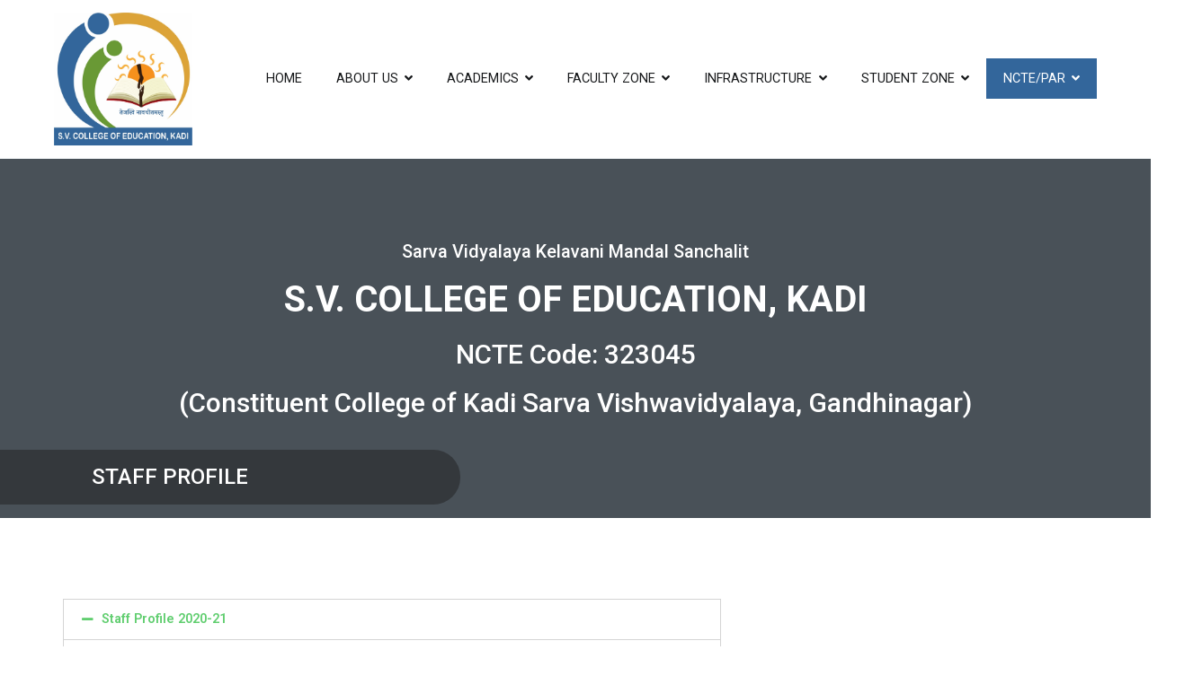

--- FILE ---
content_type: text/html; charset=UTF-8
request_url: http://svbed.org/staff-profile-2/
body_size: 11303
content:
<!doctype html>
		<html lang="en-US">
		
	<head>

				<meta charset="UTF-8">
		<meta name="viewport" content="width=device-width, initial-scale=1">
		<link rel="profile" href="http://gmpg.org/xfn/11">
		
		<title>Staff Profile &#8211; SV Bed</title>
<link rel='dns-prefetch' href='//s.w.org' />
<link rel="alternate" type="application/rss+xml" title="SV Bed &raquo; Feed" href="http://svbed.org/feed/" />
<link rel="alternate" type="application/rss+xml" title="SV Bed &raquo; Comments Feed" href="http://svbed.org/comments/feed/" />
		<script type="text/javascript">
			window._wpemojiSettings = {"baseUrl":"https:\/\/s.w.org\/images\/core\/emoji\/13.0.1\/72x72\/","ext":".png","svgUrl":"https:\/\/s.w.org\/images\/core\/emoji\/13.0.1\/svg\/","svgExt":".svg","source":{"concatemoji":"http:\/\/svbed.org\/wp-includes\/js\/wp-emoji-release.min.js?ver=5.6.16"}};
			!function(e,a,t){var n,r,o,i=a.createElement("canvas"),p=i.getContext&&i.getContext("2d");function s(e,t){var a=String.fromCharCode;p.clearRect(0,0,i.width,i.height),p.fillText(a.apply(this,e),0,0);e=i.toDataURL();return p.clearRect(0,0,i.width,i.height),p.fillText(a.apply(this,t),0,0),e===i.toDataURL()}function c(e){var t=a.createElement("script");t.src=e,t.defer=t.type="text/javascript",a.getElementsByTagName("head")[0].appendChild(t)}for(o=Array("flag","emoji"),t.supports={everything:!0,everythingExceptFlag:!0},r=0;r<o.length;r++)t.supports[o[r]]=function(e){if(!p||!p.fillText)return!1;switch(p.textBaseline="top",p.font="600 32px Arial",e){case"flag":return s([127987,65039,8205,9895,65039],[127987,65039,8203,9895,65039])?!1:!s([55356,56826,55356,56819],[55356,56826,8203,55356,56819])&&!s([55356,57332,56128,56423,56128,56418,56128,56421,56128,56430,56128,56423,56128,56447],[55356,57332,8203,56128,56423,8203,56128,56418,8203,56128,56421,8203,56128,56430,8203,56128,56423,8203,56128,56447]);case"emoji":return!s([55357,56424,8205,55356,57212],[55357,56424,8203,55356,57212])}return!1}(o[r]),t.supports.everything=t.supports.everything&&t.supports[o[r]],"flag"!==o[r]&&(t.supports.everythingExceptFlag=t.supports.everythingExceptFlag&&t.supports[o[r]]);t.supports.everythingExceptFlag=t.supports.everythingExceptFlag&&!t.supports.flag,t.DOMReady=!1,t.readyCallback=function(){t.DOMReady=!0},t.supports.everything||(n=function(){t.readyCallback()},a.addEventListener?(a.addEventListener("DOMContentLoaded",n,!1),e.addEventListener("load",n,!1)):(e.attachEvent("onload",n),a.attachEvent("onreadystatechange",function(){"complete"===a.readyState&&t.readyCallback()})),(n=t.source||{}).concatemoji?c(n.concatemoji):n.wpemoji&&n.twemoji&&(c(n.twemoji),c(n.wpemoji)))}(window,document,window._wpemojiSettings);
		</script>
		<style type="text/css">
img.wp-smiley,
img.emoji {
	display: inline !important;
	border: none !important;
	box-shadow: none !important;
	height: 1em !important;
	width: 1em !important;
	margin: 0 .07em !important;
	vertical-align: -0.1em !important;
	background: none !important;
	padding: 0 !important;
}
</style>
	<link rel='stylesheet' id='wp-block-library-css'  href='http://svbed.org/wp-includes/css/dist/block-library/style.min.css?ver=5.6.16' type='text/css' media='all' />
<link rel='stylesheet' id='wp-block-library-theme-css'  href='http://svbed.org/wp-includes/css/dist/block-library/theme.min.css?ver=5.6.16' type='text/css' media='all' />
<link rel='stylesheet' id='wp-components-css'  href='http://svbed.org/wp-includes/css/dist/components/style.min.css?ver=5.6.16' type='text/css' media='all' />
<link rel='stylesheet' id='wp-editor-font-css'  href='https://fonts.googleapis.com/css?family=Noto+Serif%3A400%2C400i%2C700%2C700i&#038;ver=5.6.16' type='text/css' media='all' />
<link rel='stylesheet' id='wp-block-editor-css'  href='http://svbed.org/wp-includes/css/dist/block-editor/style.min.css?ver=5.6.16' type='text/css' media='all' />
<link rel='stylesheet' id='wp-nux-css'  href='http://svbed.org/wp-includes/css/dist/nux/style.min.css?ver=5.6.16' type='text/css' media='all' />
<link rel='stylesheet' id='wp-editor-css'  href='http://svbed.org/wp-includes/css/dist/editor/style.min.css?ver=5.6.16' type='text/css' media='all' />
<link rel='stylesheet' id='algori_pdf_viewer-cgb-style-css-css'  href='http://svbed.org/wp-content/plugins/algori-pdf-viewer/dist/blocks.style.build.css' type='text/css' media='all' />
<link rel='stylesheet' id='contact-form-7-css'  href='http://svbed.org/wp-content/plugins/contact-form-7/includes/css/styles.css?ver=5.4.2' type='text/css' media='all' />
<link rel='stylesheet' id='rs-plugin-settings-css'  href='http://svbed.org/wp-content/plugins/revslider/public/assets/css/rs6.css?ver=6.2.23' type='text/css' media='all' />
<style id='rs-plugin-settings-inline-css' type='text/css'>
#rs-demo-id {}
</style>
<link rel='stylesheet' id='wpbaw-public-style-css'  href='http://svbed.org/wp-content/plugins/wp-blog-and-widgets/assets/css/wpbaw-public.css?ver=2.1.1' type='text/css' media='all' />
<link rel='stylesheet' id='jquery-ui-style-css'  href='http://svbed.org/wp-content/themes/zakra/assets/css/jquery-ui.css?ver=5.6.16' type='text/css' media='all' />
<link rel='stylesheet' id='bootstrap-css'  href='http://svbed.org/wp-content/themes/zakra/assets/bootstrap/bootstrap.min.css?ver=5.6.16' type='text/css' media='all' />
<link rel='stylesheet' id='wow-animate-css'  href='http://svbed.org/wp-content/themes/zakra/assets/css/animate.css?ver=5.6.16' type='text/css' media='all' />
<link rel='stylesheet' id='font-awesome-css'  href='http://svbed.org/wp-content/plugins/elementor/assets/lib/font-awesome/css/font-awesome.min.css?ver=4.7.0' type='text/css' media='all' />
<link rel='stylesheet' id='zakra-style-css'  href='http://svbed.org/wp-content/themes/zakra/style.css?ver=1768695997' type='text/css' media='all' />
<style id='zakra-style-inline-css' type='text/css'>
.tg-site-header .tg-site-header-top{color: #ffffff;}.tg-site-header .tg-site-header-top{background-color: #343a40;background-image: ;background-repeat: repeat;background-position: center center;background-size: contain;background-attachment: scroll;}
.tg-site-footer .tg-site-footer-bar{background-color: #343a40;background-image: ;background-repeat: repeat;background-position: center center;background-size: contain;background-attachment: scroll;}.tg-site-footer .tg-site-footer-bar{color: #ffffff;}.tg-site-footer .tg-site-footer-bar a{color: #ffffff;}
.tg-site-footer-widgets{background-color: #495158;background-image: ;background-repeat: repeat;background-position: center center;background-size: contain;background-attachment: scroll;}.tg-site-footer .tg-site-footer-widgets .widget-title{color: #ffffff;}.tg-site-footer .tg-site-footer-widgets, .tg-site-footer .tg-site-footer-widgets p{color: #ffffff;}.tg-site-footer .tg-site-footer-widgets a{color: #ffffff;}
</style>
<link rel='stylesheet' id='elementor-icons-css'  href='http://svbed.org/wp-content/plugins/elementor/assets/lib/eicons/css/elementor-icons.min.css?ver=5.12.0' type='text/css' media='all' />
<link rel='stylesheet' id='elementor-frontend-legacy-css'  href='http://svbed.org/wp-content/plugins/elementor/assets/css/frontend-legacy.min.css?ver=3.3.1' type='text/css' media='all' />
<link rel='stylesheet' id='elementor-frontend-css'  href='http://svbed.org/wp-content/plugins/elementor/assets/css/frontend.min.css?ver=3.3.1' type='text/css' media='all' />
<style id='elementor-frontend-inline-css' type='text/css'>
@font-face{font-family:eicons;src:url(http://svbed.org/wp-content/plugins/elementor/assets/lib/eicons/fonts/eicons.eot?5.10.0);src:url(http://svbed.org/wp-content/plugins/elementor/assets/lib/eicons/fonts/eicons.eot?5.10.0#iefix) format("embedded-opentype"),url(http://svbed.org/wp-content/plugins/elementor/assets/lib/eicons/fonts/eicons.woff2?5.10.0) format("woff2"),url(http://svbed.org/wp-content/plugins/elementor/assets/lib/eicons/fonts/eicons.woff?5.10.0) format("woff"),url(http://svbed.org/wp-content/plugins/elementor/assets/lib/eicons/fonts/eicons.ttf?5.10.0) format("truetype"),url(http://svbed.org/wp-content/plugins/elementor/assets/lib/eicons/fonts/eicons.svg?5.10.0#eicon) format("svg");font-weight:400;font-style:normal}
</style>
<link rel='stylesheet' id='elementor-post-191-css'  href='http://svbed.org/wp-content/uploads/elementor/css/post-191.css?ver=1639194700' type='text/css' media='all' />
<link rel='stylesheet' id='font-awesome-5-all-css'  href='http://svbed.org/wp-content/plugins/elementor/assets/lib/font-awesome/css/all.min.css?ver=3.3.1' type='text/css' media='all' />
<link rel='stylesheet' id='font-awesome-4-shim-css'  href='http://svbed.org/wp-content/plugins/elementor/assets/lib/font-awesome/css/v4-shims.min.css?ver=3.3.1' type='text/css' media='all' />
<link rel='stylesheet' id='elementor-global-css'  href='http://svbed.org/wp-content/uploads/elementor/css/global.css?ver=1627747409' type='text/css' media='all' />
<link rel='stylesheet' id='msl-main-css'  href='http://svbed.org/wp-content/plugins/master-slider/public/assets/css/masterslider.main.css?ver=3.7.8' type='text/css' media='all' />
<link rel='stylesheet' id='msl-custom-css'  href='http://svbed.org/wp-content/uploads/master-slider/custom.css?ver=4' type='text/css' media='all' />
<link rel='stylesheet' id='popupaoc-public-style-css'  href='http://svbed.org/wp-content/plugins/popup-anything-on-click/assets/css/popupaoc-public.css?ver=2.5' type='text/css' media='all' />
<link rel='stylesheet' id='google-fonts-1-css'  href='https://fonts.googleapis.com/css?family=Roboto%3A100%2C100italic%2C200%2C200italic%2C300%2C300italic%2C400%2C400italic%2C500%2C500italic%2C600%2C600italic%2C700%2C700italic%2C800%2C800italic%2C900%2C900italic%7CRoboto+Slab%3A100%2C100italic%2C200%2C200italic%2C300%2C300italic%2C400%2C400italic%2C500%2C500italic%2C600%2C600italic%2C700%2C700italic%2C800%2C800italic%2C900%2C900italic&#038;display=auto&#038;ver=5.6.16' type='text/css' media='all' />
<script type='text/javascript' src='http://svbed.org/wp-includes/js/jquery/jquery.min.js?ver=3.5.1' id='jquery-core-js'></script>
<script type='text/javascript' src='http://svbed.org/wp-includes/js/jquery/jquery-migrate.min.js?ver=3.3.2' id='jquery-migrate-js'></script>
<script type='text/javascript' src='http://svbed.org/wp-content/plugins/revslider/public/assets/js/rbtools.min.js?ver=6.2.23' id='tp-tools-js'></script>
<script type='text/javascript' src='http://svbed.org/wp-content/plugins/revslider/public/assets/js/rs6.min.js?ver=6.2.23' id='revmin-js'></script>
<script type='text/javascript' src='http://svbed.org/wp-content/plugins/elementor/assets/lib/font-awesome/js/v4-shims.min.js?ver=3.3.1' id='font-awesome-4-shim-js'></script>
<link rel="https://api.w.org/" href="http://svbed.org/wp-json/" /><link rel="alternate" type="application/json" href="http://svbed.org/wp-json/wp/v2/pages/2872" /><link rel="EditURI" type="application/rsd+xml" title="RSD" href="http://svbed.org/xmlrpc.php?rsd" />
<link rel="wlwmanifest" type="application/wlwmanifest+xml" href="http://svbed.org/wp-includes/wlwmanifest.xml" /> 
<meta name="generator" content="WordPress 5.6.16" />
<link rel="canonical" href="http://svbed.org/staff-profile-2/" />
<link rel='shortlink' href='http://svbed.org/?p=2872' />
<link rel="alternate" type="application/json+oembed" href="http://svbed.org/wp-json/oembed/1.0/embed?url=http%3A%2F%2Fsvbed.org%2Fstaff-profile-2%2F" />
<link rel="alternate" type="text/xml+oembed" href="http://svbed.org/wp-json/oembed/1.0/embed?url=http%3A%2F%2Fsvbed.org%2Fstaff-profile-2%2F&#038;format=xml" />
<script>var ms_grabbing_curosr = 'http://svbed.org/wp-content/plugins/master-slider/public/assets/css/common/grabbing.cur', ms_grab_curosr = 'http://svbed.org/wp-content/plugins/master-slider/public/assets/css/common/grab.cur';</script>
<meta name="generator" content="MasterSlider 3.7.8 - Responsive Touch Image Slider | avt.li/msf" />
		<style id="background-color-css">
			body.custom-background #page { background-color: # }
		</style>
				<style type="text/css">
						.site-title,
			.site-description {
				position: absolute;
				clip: rect(1px, 1px, 1px, 1px);
			}

					</style>
		<meta name="generator" content="Powered by Slider Revolution 6.2.23 - responsive, Mobile-Friendly Slider Plugin for WordPress with comfortable drag and drop interface." />
<link rel="icon" href="http://svbed.org/wp-content/uploads/2020/12/svbed-favicon-1.png" sizes="32x32" />
<link rel="icon" href="http://svbed.org/wp-content/uploads/2020/12/svbed-favicon-1.png" sizes="192x192" />
<link rel="apple-touch-icon" href="http://svbed.org/wp-content/uploads/2020/12/svbed-favicon-1.png" />
<meta name="msapplication-TileImage" content="http://svbed.org/wp-content/uploads/2020/12/svbed-favicon-1.png" />
<script type="text/javascript">function setREVStartSize(e){
			//window.requestAnimationFrame(function() {				 
				window.RSIW = window.RSIW===undefined ? window.innerWidth : window.RSIW;	
				window.RSIH = window.RSIH===undefined ? window.innerHeight : window.RSIH;	
				try {								
					var pw = document.getElementById(e.c).parentNode.offsetWidth,
						newh;
					pw = pw===0 || isNaN(pw) ? window.RSIW : pw;
					e.tabw = e.tabw===undefined ? 0 : parseInt(e.tabw);
					e.thumbw = e.thumbw===undefined ? 0 : parseInt(e.thumbw);
					e.tabh = e.tabh===undefined ? 0 : parseInt(e.tabh);
					e.thumbh = e.thumbh===undefined ? 0 : parseInt(e.thumbh);
					e.tabhide = e.tabhide===undefined ? 0 : parseInt(e.tabhide);
					e.thumbhide = e.thumbhide===undefined ? 0 : parseInt(e.thumbhide);
					e.mh = e.mh===undefined || e.mh=="" || e.mh==="auto" ? 0 : parseInt(e.mh,0);		
					if(e.layout==="fullscreen" || e.l==="fullscreen") 						
						newh = Math.max(e.mh,window.RSIH);					
					else{					
						e.gw = Array.isArray(e.gw) ? e.gw : [e.gw];
						for (var i in e.rl) if (e.gw[i]===undefined || e.gw[i]===0) e.gw[i] = e.gw[i-1];					
						e.gh = e.el===undefined || e.el==="" || (Array.isArray(e.el) && e.el.length==0)? e.gh : e.el;
						e.gh = Array.isArray(e.gh) ? e.gh : [e.gh];
						for (var i in e.rl) if (e.gh[i]===undefined || e.gh[i]===0) e.gh[i] = e.gh[i-1];
											
						var nl = new Array(e.rl.length),
							ix = 0,						
							sl;					
						e.tabw = e.tabhide>=pw ? 0 : e.tabw;
						e.thumbw = e.thumbhide>=pw ? 0 : e.thumbw;
						e.tabh = e.tabhide>=pw ? 0 : e.tabh;
						e.thumbh = e.thumbhide>=pw ? 0 : e.thumbh;					
						for (var i in e.rl) nl[i] = e.rl[i]<window.RSIW ? 0 : e.rl[i];
						sl = nl[0];									
						for (var i in nl) if (sl>nl[i] && nl[i]>0) { sl = nl[i]; ix=i;}															
						var m = pw>(e.gw[ix]+e.tabw+e.thumbw) ? 1 : (pw-(e.tabw+e.thumbw)) / (e.gw[ix]);					
						newh =  (e.gh[ix] * m) + (e.tabh + e.thumbh);
					}				
					if(window.rs_init_css===undefined) window.rs_init_css = document.head.appendChild(document.createElement("style"));					
					document.getElementById(e.c).height = newh+"px";
					window.rs_init_css.innerHTML += "#"+e.c+"_wrapper { height: "+newh+"px }";				
				} catch(e){
					console.log("Failure at Presize of Slider:" + e)
				}					   
			//});
		  };</script>
		<style type="text/css" id="wp-custom-css">
			.site-header .tg-block.tg-block--one {
    display: inline-block;
    width: 15%;
}

@media screen and (max-width: 600px) {
	.site-header .tg-block.tg-block--one {
    display: inline-block;
    width: 40%;
}
}		</style>
		
	</head>

<body class="page-template-default page page-id-2872 wp-custom-logo _masterslider _ms_version_3.7.8 tg-site-layout--right tg-container--wide has-page-header has-breadcrumbs elementor-default elementor-kit-191 elementor-page elementor-page-2872">


<div id="page" class="site tg-site">
				<a class="skip-link screen-reader-text" href="#content">Skip to content</a>
		

	<header id="masthead" class="site-header tg-site-header tg-site-header--left">

		


	<div class="tg-site-header-bottom">
	<div class="tg-header-container tg-container tg-container--flex tg-container--flex-center tg-container--flex-space-between">

		
		
			<div class="tg-block tg-block--one">

						<div class="site-branding">
			<a href="http://svbed.org/" class="custom-logo-link" rel="home"><img width="884" height="845" src="http://svbed.org/wp-content/uploads/2020/12/svbed-1.jpg" class="custom-logo" alt="SV Bed" srcset="" sizes="(max-width: 884px) 100vw, 884px" /></a>			<div class="site-info-wrap">
									<p class="site-title">
						<a href="http://svbed.org/" rel="home">SV Bed</a>
					</p>
								</div>

		</div><!-- .site-branding -->
		
			</div> <!-- /.tg-site-header__block--one -->

			
			<div class="tg-block tg-block--two">

						<nav id="site-navigation"
			 class="main-navigation tg-primary-menu tg-primary-menu--style-underline">
			<div class="menu"><ul id="primary-menu" class="menu-primary"><li id="menu-item-15" class="menu-item menu-item-type-post_type menu-item-object-page menu-item-home menu-item-15"><a href="http://svbed.org/">Home</a></li>
<li id="menu-item-20" class="menu-item menu-item-type-custom menu-item-object-custom menu-item-has-children menu-item-20"><a href="#">About US</a>
<ul class="sub-menu">
	<li id="menu-item-40" class="menu-item menu-item-type-post_type menu-item-object-page menu-item-40"><a href="http://svbed.org/svkm-trust/">SVKM TRUST</a></li>
	<li id="menu-item-39" class="menu-item menu-item-type-post_type menu-item-object-page menu-item-39"><a href="http://svbed.org/ksv-university/">KSV UNIVERSITY</a></li>
	<li id="menu-item-38" class="menu-item menu-item-type-post_type menu-item-object-page menu-item-38"><a href="http://svbed.org/our-college/">OUR COLLEGE</a></li>
	<li id="menu-item-1624" class="menu-item menu-item-type-post_type menu-item-object-page menu-item-1624"><a href="http://svbed.org/chairmans-message/">CHAIRMAN’S MESSAGE</a></li>
	<li id="menu-item-37" class="menu-item menu-item-type-post_type menu-item-object-page menu-item-37"><a href="http://svbed.org/from-principals-desk/">From Principal’s Desk</a></li>
	<li id="menu-item-36" class="menu-item menu-item-type-post_type menu-item-object-page menu-item-36"><a href="http://svbed.org/vision-mission/">Vision &#038; Mission</a></li>
</ul>
</li>
<li id="menu-item-21" class="menu-item menu-item-type-custom menu-item-object-custom menu-item-has-children menu-item-21"><a href="#">ACADEMICS</a>
<ul class="sub-menu">
	<li id="menu-item-58" class="menu-item menu-item-type-post_type menu-item-object-page menu-item-58"><a href="http://svbed.org/about-program/">About Program</a></li>
	<li id="menu-item-685" class="menu-item menu-item-type-post_type menu-item-object-page menu-item-685"><a href="http://svbed.org/academic-calender/">Calendar</a></li>
	<li id="menu-item-55" class="menu-item menu-item-type-post_type menu-item-object-page menu-item-55"><a href="http://svbed.org/iqac/">IQAC</a></li>
	<li id="menu-item-54" class="menu-item menu-item-type-post_type menu-item-object-page menu-item-54"><a href="http://svbed.org/partnering-school/">Partnering School</a></li>
	<li id="menu-item-1027" class="menu-item menu-item-type-custom menu-item-object-custom menu-item-has-children menu-item-1027"><a href="#">Examination</a>
	<ul class="sub-menu">
		<li id="menu-item-2685" class="menu-item menu-item-type-post_type menu-item-object-page menu-item-2685"><a href="http://svbed.org/examination/sem-4-exam-april-2025/">Time Table</a></li>
		<li id="menu-item-377" class="menu-item menu-item-type-custom menu-item-object-custom menu-item-377"><a target="_blank" rel="noopener" href="#">RESULTS</a></li>
	</ul>
</li>
	<li id="menu-item-1254" class="menu-item menu-item-type-post_type menu-item-object-page menu-item-1254"><a href="http://svbed.org/e-materials/">E-Material</a></li>
</ul>
</li>
<li id="menu-item-22" class="menu-item menu-item-type-custom menu-item-object-custom menu-item-has-children menu-item-22"><a href="#">Faculty Zone</a>
<ul class="sub-menu">
	<li id="menu-item-73" class="menu-item menu-item-type-post_type menu-item-object-page menu-item-73"><a href="http://svbed.org/staff-profile/">Staff Profile</a></li>
	<li id="menu-item-72" class="menu-item menu-item-type-post_type menu-item-object-page menu-item-72"><a href="http://svbed.org/faculty-development-program/">Faculty Development Program</a></li>
	<li id="menu-item-71" class="menu-item menu-item-type-post_type menu-item-object-page menu-item-71"><a href="http://svbed.org/research-forum/">Research Forum</a></li>
	<li id="menu-item-70" class="menu-item menu-item-type-post_type menu-item-object-page menu-item-70"><a href="http://svbed.org/faculty-forum/">Faculty Forum</a></li>
</ul>
</li>
<li id="menu-item-23" class="menu-item menu-item-type-custom menu-item-object-custom menu-item-has-children menu-item-23"><a href="#">infrastructure</a>
<ul class="sub-menu">
	<li id="menu-item-100" class="menu-item menu-item-type-post_type menu-item-object-page menu-item-100"><a href="http://svbed.org/campus/">Campus</a></li>
	<li id="menu-item-99" class="menu-item menu-item-type-post_type menu-item-object-page menu-item-99"><a href="http://svbed.org/classrooms/">Classrooms</a></li>
	<li id="menu-item-98" class="menu-item menu-item-type-post_type menu-item-object-page menu-item-98"><a href="http://svbed.org/computer-lab/">Computer Lab</a></li>
	<li id="menu-item-97" class="menu-item menu-item-type-post_type menu-item-object-page menu-item-97"><a href="http://svbed.org/creative-zone/">Creative Zone</a></li>
	<li id="menu-item-96" class="menu-item menu-item-type-post_type menu-item-object-page menu-item-96"><a href="http://svbed.org/hostel/">Hostel</a></li>
	<li id="menu-item-95" class="menu-item menu-item-type-post_type menu-item-object-page menu-item-95"><a href="http://svbed.org/library/">Library</a></li>
	<li id="menu-item-94" class="menu-item menu-item-type-post_type menu-item-object-page menu-item-94"><a href="http://svbed.org/multipurpose-hall/">Multipurpose Hall</a></li>
	<li id="menu-item-93" class="menu-item menu-item-type-post_type menu-item-object-page menu-item-93"><a href="http://svbed.org/psychology-lab/">Psychology Lab</a></li>
	<li id="menu-item-92" class="menu-item menu-item-type-post_type menu-item-object-page menu-item-92"><a href="http://svbed.org/sports-facilities/">Sports Facilities</a></li>
</ul>
</li>
<li id="menu-item-24" class="menu-item menu-item-type-custom menu-item-object-custom menu-item-has-children menu-item-24"><a href="#">Student Zone</a>
<ul class="sub-menu">
	<li id="menu-item-133" class="menu-item menu-item-type-post_type menu-item-object-page menu-item-133"><a href="http://svbed.org/admission/">Admission</a></li>
	<li id="menu-item-132" class="menu-item menu-item-type-post_type menu-item-object-page menu-item-132"><a href="http://svbed.org/co-curricular-activities/">Co-curricular Activities</a></li>
	<li id="menu-item-131" class="menu-item menu-item-type-post_type menu-item-object-page menu-item-131"><a href="http://svbed.org/student-list/">Student List</a></li>
	<li id="menu-item-130" class="menu-item menu-item-type-post_type menu-item-object-page menu-item-130"><a href="http://svbed.org/student-council/">Student Council</a></li>
	<li id="menu-item-129" class="menu-item menu-item-type-post_type menu-item-object-page menu-item-129"><a href="http://svbed.org/workshops-seminars-expert-sessions/">Workshops / Seminars / Expert Sessions / TET-TAT</a></li>
	<li id="menu-item-126" class="menu-item menu-item-type-post_type menu-item-object-page menu-item-126"><a href="http://svbed.org/healthy-practices/">Healthy Practices</a></li>
	<li id="menu-item-125" class="menu-item menu-item-type-post_type menu-item-object-page menu-item-125"><a href="http://svbed.org/placement-cell/">Placement Cell</a></li>
	<li id="menu-item-124" class="menu-item menu-item-type-post_type menu-item-object-page menu-item-124"><a href="http://svbed.org/women-development-cell/">WOMEN DEVELOPMENT CELL</a></li>
	<li id="menu-item-123" class="menu-item menu-item-type-post_type menu-item-object-page menu-item-123"><a href="http://svbed.org/alumni/">Alumni</a></li>
</ul>
</li>
<li id="menu-item-25" class="menu-item menu-item-type-custom menu-item-object-custom current-menu-ancestor current-menu-parent menu-item-has-children menu-item-25"><a href="#">NCTE/PAR</a>
<ul class="sub-menu">
	<li id="menu-item-2789" class="menu-item menu-item-type-post_type menu-item-object-page menu-item-2789"><a href="http://svbed.org/intake-fees-details/">Intake &#038; Fees Details</a></li>
	<li id="menu-item-2874" class="menu-item menu-item-type-post_type menu-item-object-page current-menu-item page_item page-item-2872 current_page_item menu-item-2874"><a href="http://svbed.org/staff-profile-2/" aria-current="page">Staff Profile</a></li>
	<li id="menu-item-154" class="menu-item menu-item-type-post_type menu-item-object-page menu-item-154"><a href="http://svbed.org/teaching-staff-status-during-last-quarter-joined-left/">TEACHING STAFF STATUS DURING LAST QUARTER ( JOINED LEFT )</a></li>
	<li id="menu-item-157" class="menu-item menu-item-type-post_type menu-item-object-page menu-item-157"><a href="http://svbed.org/books-added-in-last-quarter-in-library/">BOOKS ADDED IN LAST QUARTER IN LIBRARY</a></li>
	<li id="menu-item-156" class="menu-item menu-item-type-post_type menu-item-object-page menu-item-156"><a href="http://svbed.org/magazine-added-in-last-quarter-in-library/">MAGAZINE ADDED IN LAST QUARTER IN LIBRARY</a></li>
	<li id="menu-item-1113" class="menu-item menu-item-type-post_type menu-item-object-page menu-item-1113"><a href="http://svbed.org/balance-sheet/">BALANCE SHEET</a></li>
	<li id="menu-item-1114" class="menu-item menu-item-type-post_type menu-item-object-page menu-item-1114"><a href="http://svbed.org/expense-income/">EXPENSE &#038; INCOME</a></li>
	<li id="menu-item-155" class="menu-item menu-item-type-post_type menu-item-object-page menu-item-155"><a href="http://svbed.org/mandatory-disclosure/">MANDATORY DISCLOSURE</a></li>
	<li id="menu-item-1112" class="menu-item menu-item-type-post_type menu-item-object-page menu-item-1112"><a href="http://svbed.org/affidavit/">AFFIDAVIT</a></li>
	<li id="menu-item-1115" class="menu-item menu-item-type-post_type menu-item-object-page menu-item-1115"><a href="http://svbed.org/revised-order/">Revised Order</a></li>
	<li id="menu-item-2865" class="menu-item menu-item-type-post_type menu-item-object-page menu-item-2865"><a href="http://svbed.org/details-of-biometric-data-updated-on-website-of-the-institution-on-weekly-basis/">Details of biometric data updated on website of the institution on weekly basis</a></li>
	<li id="menu-item-2871" class="menu-item menu-item-type-post_type menu-item-object-page menu-item-2871"><a href="http://svbed.org/facilities-added-during-last-quarter/">Facilities added during last quarter</a></li>
</ul>
</li>
<li class="menu-item tg-menu-item tg-menu-item-search"><a href="#"><i class="tg-icon tg-icon-search"></i></a><form role="search" method="get" class="search-form" action="http://svbed.org/">
				<label>
					<span class="screen-reader-text">Search for:</span>
					<input type="search" class="search-field" placeholder="Search &hellip;" value="" name="s" />
				</label>
				<input type="submit" class="search-submit" value="Search" />
			</form></li><!-- /.tg-header-search --></ul></div>		</nav><!-- #site-navigation -->
				<nav id="header-action" class="tg-header-action">
			<ul class="tg-header-action-list">
				<li class="tg-header-action__item tg-mobile-toggle" >
										<button aria-label="Primary Menu" >
						<i class="tg-icon tg-icon-bars"></i>
					</button>
				</li><!-- /.tg-mobile-toggle -->
			</ul><!-- /.zakra-header-action-list -->
		</nav><!-- #header-action -->
				<nav id="mobile-navigation" class="tg-mobile-navigation"
			>

			<div class="menu-primary-menu-container"><ul id="mobile-primary-menu" class="menu"><li class="menu-item menu-item-type-post_type menu-item-object-page menu-item-home menu-item-15"><a href="http://svbed.org/">Home</a></li>
<li class="menu-item menu-item-type-custom menu-item-object-custom menu-item-has-children menu-item-20"><a href="#">About US</a>
<ul class="sub-menu">
	<li class="menu-item menu-item-type-post_type menu-item-object-page menu-item-40"><a href="http://svbed.org/svkm-trust/">SVKM TRUST</a></li>
	<li class="menu-item menu-item-type-post_type menu-item-object-page menu-item-39"><a href="http://svbed.org/ksv-university/">KSV UNIVERSITY</a></li>
	<li class="menu-item menu-item-type-post_type menu-item-object-page menu-item-38"><a href="http://svbed.org/our-college/">OUR COLLEGE</a></li>
	<li class="menu-item menu-item-type-post_type menu-item-object-page menu-item-1624"><a href="http://svbed.org/chairmans-message/">CHAIRMAN’S MESSAGE</a></li>
	<li class="menu-item menu-item-type-post_type menu-item-object-page menu-item-37"><a href="http://svbed.org/from-principals-desk/">From Principal’s Desk</a></li>
	<li class="menu-item menu-item-type-post_type menu-item-object-page menu-item-36"><a href="http://svbed.org/vision-mission/">Vision &#038; Mission</a></li>
</ul>
</li>
<li class="menu-item menu-item-type-custom menu-item-object-custom menu-item-has-children menu-item-21"><a href="#">ACADEMICS</a>
<ul class="sub-menu">
	<li class="menu-item menu-item-type-post_type menu-item-object-page menu-item-58"><a href="http://svbed.org/about-program/">About Program</a></li>
	<li class="menu-item menu-item-type-post_type menu-item-object-page menu-item-685"><a href="http://svbed.org/academic-calender/">Calendar</a></li>
	<li class="menu-item menu-item-type-post_type menu-item-object-page menu-item-55"><a href="http://svbed.org/iqac/">IQAC</a></li>
	<li class="menu-item menu-item-type-post_type menu-item-object-page menu-item-54"><a href="http://svbed.org/partnering-school/">Partnering School</a></li>
	<li class="menu-item menu-item-type-custom menu-item-object-custom menu-item-has-children menu-item-1027"><a href="#">Examination</a>
	<ul class="sub-menu">
		<li class="menu-item menu-item-type-post_type menu-item-object-page menu-item-2685"><a href="http://svbed.org/examination/sem-4-exam-april-2025/">Time Table</a></li>
		<li class="menu-item menu-item-type-custom menu-item-object-custom menu-item-377"><a target="_blank" rel="noopener" href="#">RESULTS</a></li>
	</ul>
</li>
	<li class="menu-item menu-item-type-post_type menu-item-object-page menu-item-1254"><a href="http://svbed.org/e-materials/">E-Material</a></li>
</ul>
</li>
<li class="menu-item menu-item-type-custom menu-item-object-custom menu-item-has-children menu-item-22"><a href="#">Faculty Zone</a>
<ul class="sub-menu">
	<li class="menu-item menu-item-type-post_type menu-item-object-page menu-item-73"><a href="http://svbed.org/staff-profile/">Staff Profile</a></li>
	<li class="menu-item menu-item-type-post_type menu-item-object-page menu-item-72"><a href="http://svbed.org/faculty-development-program/">Faculty Development Program</a></li>
	<li class="menu-item menu-item-type-post_type menu-item-object-page menu-item-71"><a href="http://svbed.org/research-forum/">Research Forum</a></li>
	<li class="menu-item menu-item-type-post_type menu-item-object-page menu-item-70"><a href="http://svbed.org/faculty-forum/">Faculty Forum</a></li>
</ul>
</li>
<li class="menu-item menu-item-type-custom menu-item-object-custom menu-item-has-children menu-item-23"><a href="#">infrastructure</a>
<ul class="sub-menu">
	<li class="menu-item menu-item-type-post_type menu-item-object-page menu-item-100"><a href="http://svbed.org/campus/">Campus</a></li>
	<li class="menu-item menu-item-type-post_type menu-item-object-page menu-item-99"><a href="http://svbed.org/classrooms/">Classrooms</a></li>
	<li class="menu-item menu-item-type-post_type menu-item-object-page menu-item-98"><a href="http://svbed.org/computer-lab/">Computer Lab</a></li>
	<li class="menu-item menu-item-type-post_type menu-item-object-page menu-item-97"><a href="http://svbed.org/creative-zone/">Creative Zone</a></li>
	<li class="menu-item menu-item-type-post_type menu-item-object-page menu-item-96"><a href="http://svbed.org/hostel/">Hostel</a></li>
	<li class="menu-item menu-item-type-post_type menu-item-object-page menu-item-95"><a href="http://svbed.org/library/">Library</a></li>
	<li class="menu-item menu-item-type-post_type menu-item-object-page menu-item-94"><a href="http://svbed.org/multipurpose-hall/">Multipurpose Hall</a></li>
	<li class="menu-item menu-item-type-post_type menu-item-object-page menu-item-93"><a href="http://svbed.org/psychology-lab/">Psychology Lab</a></li>
	<li class="menu-item menu-item-type-post_type menu-item-object-page menu-item-92"><a href="http://svbed.org/sports-facilities/">Sports Facilities</a></li>
</ul>
</li>
<li class="menu-item menu-item-type-custom menu-item-object-custom menu-item-has-children menu-item-24"><a href="#">Student Zone</a>
<ul class="sub-menu">
	<li class="menu-item menu-item-type-post_type menu-item-object-page menu-item-133"><a href="http://svbed.org/admission/">Admission</a></li>
	<li class="menu-item menu-item-type-post_type menu-item-object-page menu-item-132"><a href="http://svbed.org/co-curricular-activities/">Co-curricular Activities</a></li>
	<li class="menu-item menu-item-type-post_type menu-item-object-page menu-item-131"><a href="http://svbed.org/student-list/">Student List</a></li>
	<li class="menu-item menu-item-type-post_type menu-item-object-page menu-item-130"><a href="http://svbed.org/student-council/">Student Council</a></li>
	<li class="menu-item menu-item-type-post_type menu-item-object-page menu-item-129"><a href="http://svbed.org/workshops-seminars-expert-sessions/">Workshops / Seminars / Expert Sessions / TET-TAT</a></li>
	<li class="menu-item menu-item-type-post_type menu-item-object-page menu-item-126"><a href="http://svbed.org/healthy-practices/">Healthy Practices</a></li>
	<li class="menu-item menu-item-type-post_type menu-item-object-page menu-item-125"><a href="http://svbed.org/placement-cell/">Placement Cell</a></li>
	<li class="menu-item menu-item-type-post_type menu-item-object-page menu-item-124"><a href="http://svbed.org/women-development-cell/">WOMEN DEVELOPMENT CELL</a></li>
	<li class="menu-item menu-item-type-post_type menu-item-object-page menu-item-123"><a href="http://svbed.org/alumni/">Alumni</a></li>
</ul>
</li>
<li class="menu-item menu-item-type-custom menu-item-object-custom current-menu-ancestor current-menu-parent menu-item-has-children menu-item-25"><a href="#">NCTE/PAR</a>
<ul class="sub-menu">
	<li class="menu-item menu-item-type-post_type menu-item-object-page menu-item-2789"><a href="http://svbed.org/intake-fees-details/">Intake &#038; Fees Details</a></li>
	<li class="menu-item menu-item-type-post_type menu-item-object-page current-menu-item page_item page-item-2872 current_page_item menu-item-2874"><a href="http://svbed.org/staff-profile-2/" aria-current="page">Staff Profile</a></li>
	<li class="menu-item menu-item-type-post_type menu-item-object-page menu-item-154"><a href="http://svbed.org/teaching-staff-status-during-last-quarter-joined-left/">TEACHING STAFF STATUS DURING LAST QUARTER ( JOINED LEFT )</a></li>
	<li class="menu-item menu-item-type-post_type menu-item-object-page menu-item-157"><a href="http://svbed.org/books-added-in-last-quarter-in-library/">BOOKS ADDED IN LAST QUARTER IN LIBRARY</a></li>
	<li class="menu-item menu-item-type-post_type menu-item-object-page menu-item-156"><a href="http://svbed.org/magazine-added-in-last-quarter-in-library/">MAGAZINE ADDED IN LAST QUARTER IN LIBRARY</a></li>
	<li class="menu-item menu-item-type-post_type menu-item-object-page menu-item-1113"><a href="http://svbed.org/balance-sheet/">BALANCE SHEET</a></li>
	<li class="menu-item menu-item-type-post_type menu-item-object-page menu-item-1114"><a href="http://svbed.org/expense-income/">EXPENSE &#038; INCOME</a></li>
	<li class="menu-item menu-item-type-post_type menu-item-object-page menu-item-155"><a href="http://svbed.org/mandatory-disclosure/">MANDATORY DISCLOSURE</a></li>
	<li class="menu-item menu-item-type-post_type menu-item-object-page menu-item-1112"><a href="http://svbed.org/affidavit/">AFFIDAVIT</a></li>
	<li class="menu-item menu-item-type-post_type menu-item-object-page menu-item-1115"><a href="http://svbed.org/revised-order/">Revised Order</a></li>
	<li class="menu-item menu-item-type-post_type menu-item-object-page menu-item-2865"><a href="http://svbed.org/details-of-biometric-data-updated-on-website-of-the-institution-on-weekly-basis/">Details of biometric data updated on website of the institution on weekly basis</a></li>
	<li class="menu-item menu-item-type-post_type menu-item-object-page menu-item-2871"><a href="http://svbed.org/facilities-added-during-last-quarter/">Facilities added during last quarter</a></li>
</ul>
</li>
<li class="menu-item tg-menu-item tg-menu-item-search"><a href="#"><i class="tg-icon tg-icon-search"></i></a><form role="search" method="get" class="search-form" action="http://svbed.org/">
				<label>
					<span class="screen-reader-text">Search for:</span>
					<input type="search" class="search-field" placeholder="Search &hellip;" value="" name="s" />
				</label>
				<input type="submit" class="search-submit" value="Search" />
			</form></li><!-- /.tg-header-search --></ul></div>
		</nav><!-- /#mobile-navigation-->
		
			</div> <!-- /.tg-site-header__block-two -->

			
	</div>
	<!-- /.tg-container -->
	</div>
	<!-- /.tg-site-header-bottom -->
		
	</header><!-- #masthead -->
		
      <div class="header-banner-main " style="">
          <div class="tg-container tg-container--flex tg-container--flex-space-between">
              <div class="header-banner-content">
                  <h6>Sarva Vidyalaya Kelavani Mandal Sanchalit</h6>
<h1>S.V. COLLEGE OF EDUCATION, KADI</h1>
<h3>NCTE Code: 323045</h3>
<h3>(Constituent College of Kadi Sarva Vishwavidyalaya, Gandhinagar)</h3>
                  <div class="current-page-title"><h2>Staff Profile</h2></div>
              </div>
          </div>

          <div class="header-banner-overlay"></div>
      </div>
      
	<main id="main" class="site-main">
				<div id="content" class="site-content">
			<div class="tg-container tg-container--flex tg-container--flex-space-between">
		
	<div id="primary" class="content-area">
		
				<div data-elementor-type="wp-page" data-elementor-id="2872" class="elementor elementor-2872" data-elementor-settings="[]">
						<div class="elementor-inner">
							<div class="elementor-section-wrap">
							<section class="elementor-section elementor-top-section elementor-element elementor-element-cfa7dd3 elementor-section-boxed elementor-section-height-default elementor-section-height-default" data-id="cfa7dd3" data-element_type="section">
						<div class="elementor-container elementor-column-gap-default">
							<div class="elementor-row">
					<div class="elementor-column elementor-col-100 elementor-top-column elementor-element elementor-element-b6ee087" data-id="b6ee087" data-element_type="column">
			<div class="elementor-column-wrap elementor-element-populated">
							<div class="elementor-widget-wrap">
						<div class="elementor-element elementor-element-3076a49 elementor-widget elementor-widget-accordion" data-id="3076a49" data-element_type="widget" data-widget_type="accordion.default">
				<div class="elementor-widget-container">
					<div class="elementor-accordion" role="tablist">
							<div class="elementor-accordion-item">
					<div id="elementor-tab-title-5081" class="elementor-tab-title" data-tab="1" role="tab" aria-controls="elementor-tab-content-5081" aria-expanded="false">
													<span class="elementor-accordion-icon elementor-accordion-icon-left" aria-hidden="true">
															<span class="elementor-accordion-icon-closed"><i class="fas fa-plus"></i></span>
								<span class="elementor-accordion-icon-opened"><i class="fas fa-minus"></i></span>
														</span>
												<a class="elementor-accordion-title" href="">Staff Profile 2020-21</a>
					</div>
					<div id="elementor-tab-content-5081" class="elementor-tab-content elementor-clearfix" data-tab="1" role="tabpanel" aria-labelledby="elementor-tab-title-5081">	<div class="zakra-iframe-main">
		<div class="wp-block-algori-pdf-viewer-block-algori-pdf-viewer" width="100%" height="600px">
			<a href="http://svbed.org/wp-content/uploads/2022/01/sv-Staffprofile2021.pdf" class="pdfemb-viewer" style="" data-width="max" data-height="max"  data-toolbar="top" data-toolbar-fixed="on">sv-Staffprofile2021<br/></a>      </div>
    </div>
    <p> </p></div>
				</div>
								</div>
				</div>
				</div>
						</div>
					</div>
		</div>
								</div>
					</div>
		</section>
						</div>
						</div>
					</div>
		
			</div><!-- #primary -->


			</div>
		<!-- /.tg-container-->
		</div>
		<!-- /#content-->
				</main><!-- /#main -->
		
			<footer id="colophon" class="site-footer tg-site-footer ">
		
		
		<div class="tg-site-footer-widgets">
			<div class="tg-container">
				
<div class="tg-footer-widget-container tg-footer-widget-col--three">
					<div class="tg-footer-widget-area footer-sidebar-1">
											<section id="custom_html-2" class="widget_text widget widget_custom_html"><h2 class="widget-title">Contact</h2><div class="textwidget custom-html-widget"><p>S.V. Campus, B/h Railway Station,kadi</p>
<p>(02764) 292975</p>
<p><a href="mailto:svbedkadi@gmail.com">svbedkadi@gmail.com</a></p>
<p>Mon - Fri: 9.00 A.M to 4.00 P.M</p>
<p>Sat: 08.00 A.M to 1.00 P.M</p></div></section><section id="nav_menu-4" class="widget widget_nav_menu"><div class="menu-social-menu-container"><ul id="menu-social-menu" class="menu"><li id="menu-item-16" class="social-icon facebook menu-item menu-item-type-custom menu-item-object-custom menu-item-16"><a href="#"><i class="fa fa-facebook"></i></a></li>
<li id="menu-item-17" class="social-icon twitter menu-item menu-item-type-custom menu-item-object-custom menu-item-17"><a href="#"><i class="fa fa-twitter" aria-hidden="true"></i></a></li>
<li id="menu-item-19" class="social-icon linkdin menu-item menu-item-type-custom menu-item-object-custom menu-item-19"><a href="#"><i class="fa fa-linkedin" aria-hidden="true"></i></a></li>
</ul></div></section>									</div>
								<div class="tg-footer-widget-area footer-sidebar-2">
											<section id="custom_html-3" class="widget_text widget widget_custom_html"><div class="textwidget custom-html-widget"><iframe src="https://www.google.com/maps/embed?pb=!1m14!1m8!1m3!1d7329.464428575498!2d72.325334!3d23.289178!3m2!1i1024!2i768!4f13.1!3m3!1m2!1s0x0%3A0x86f5d25171837b5f!2sSarva+Vidhyalay+Kelavani+Mandal!5e0!3m2!1sen!2sin!4v1506588820140" width="450" height="300" frameborder="0" style="border:0" allowfullscreen=""></iframe></div></section>									</div>
								<div class="tg-footer-widget-area footer-sidebar-3">
											<section id="nav_menu-3" class="widget widget_nav_menu"><h2 class="widget-title">Important Links</h2><div class="menu-important-links-container"><ul id="menu-important-links" class="menu"><li id="menu-item-161" class="menu-item menu-item-type-custom menu-item-object-custom menu-item-161"><a href="https://ncte.gov.in/">National Council for Teacher Education</a></li>
<li id="menu-item-162" class="menu-item menu-item-type-custom menu-item-object-custom menu-item-162"><a href="https://svkm.org.in">Sarva Vidhyalaya Kelavani Mandal</a></li>
<li id="menu-item-163" class="menu-item menu-item-type-custom menu-item-object-custom menu-item-163"><a href="https://ksvuniversity.org.in">Kadi Sarva VishwaVidhyalaya</a></li>
<li id="menu-item-164" class="menu-item menu-item-type-custom menu-item-object-custom menu-item-164"><a href="https://www.ugc.ac.in">UGC</a></li>
</ul></div></section>									</div>
				</div> <!-- /.tg-footer-widget-container -->
			</div><!-- /.tg-container-->
		</div><!-- /.tg-site-footer-widgets -->

		
		
		<div class="tg-site-footer-bar tg-site-footer-bar--center">
			<div class="tg-container tg-container--flex tg-container--flex-top">
				<div class="tg-site-footer-section-1">

					Copyright © 2020 S.V. COLLEGE OF EDUCATION, KADI | Develop BY:  <a href="https://dhavalparejia.in/" target="_blank" rel="noopener">Dhaval Parejia</a>
				</div>
				<!-- /.tg-site-footer-section-1 -->

				<div class="tg-site-footer-section-2">

					
				</div>
				<!-- /.tg-site-footer-section-2 -->
			</div>
			<!-- /.tg-container-->
		</div>
		<!-- /.tg-site-footer-bar -->

		
			</footer><!-- #colophon -->
		
		</div><!-- #page -->
		
		<a href="#" id="tg-scroll-to-top" class="tg-scroll-to-top">
			<i class="tg-icon tg-icon-arrow-up"><span
						class="screen-reader-text">Scroll to top</span></i>
		</a>

		<div class="tg-overlay-wrapper"></div>
		
<script type="text/javascript">
  jQuery( document ).ready(function() {
    setTimeout(function(){ 
     	jQuery('.curricular-activities-accordian .elementor-accordion-item .elementor-tab-title,.curricular-activities-accordian .elementor-accordion-item .elementor-tab-content').removeClass('elementor-active');
		jQuery('.curricular-activities-accordian .elementor-accordion-item .elementor-tab-content').css({"display": "none"});
       }, 3000);
  });
  </script>
<link rel='stylesheet' id='pdfemb_embed_pdf_css-css'  href='http://svbed.org/wp-content/plugins/pdf-embedder/css/pdfemb-embed-pdf-4.6.2.css?ver=4.6.2' type='text/css' media='all' />
<link rel='stylesheet' id='e-animations-css'  href='http://svbed.org/wp-content/plugins/elementor/assets/lib/animations/animations.min.css?ver=3.3.1' type='text/css' media='all' />
<script type='text/javascript' src='http://svbed.org/wp-includes/js/dist/vendor/wp-polyfill.min.js?ver=7.4.4' id='wp-polyfill-js'></script>
<script type='text/javascript' id='wp-polyfill-js-after'>
( 'fetch' in window ) || document.write( '<script src="http://svbed.org/wp-includes/js/dist/vendor/wp-polyfill-fetch.min.js?ver=3.0.0"></scr' + 'ipt>' );( document.contains ) || document.write( '<script src="http://svbed.org/wp-includes/js/dist/vendor/wp-polyfill-node-contains.min.js?ver=3.42.0"></scr' + 'ipt>' );( window.DOMRect ) || document.write( '<script src="http://svbed.org/wp-includes/js/dist/vendor/wp-polyfill-dom-rect.min.js?ver=3.42.0"></scr' + 'ipt>' );( window.URL && window.URL.prototype && window.URLSearchParams ) || document.write( '<script src="http://svbed.org/wp-includes/js/dist/vendor/wp-polyfill-url.min.js?ver=3.6.4"></scr' + 'ipt>' );( window.FormData && window.FormData.prototype.keys ) || document.write( '<script src="http://svbed.org/wp-includes/js/dist/vendor/wp-polyfill-formdata.min.js?ver=3.0.12"></scr' + 'ipt>' );( Element.prototype.matches && Element.prototype.closest ) || document.write( '<script src="http://svbed.org/wp-includes/js/dist/vendor/wp-polyfill-element-closest.min.js?ver=2.0.2"></scr' + 'ipt>' );
</script>
<script type='text/javascript' id='contact-form-7-js-extra'>
/* <![CDATA[ */
var wpcf7 = {"api":{"root":"http:\/\/svbed.org\/wp-json\/","namespace":"contact-form-7\/v1"},"cached":"1"};
/* ]]> */
</script>
<script type='text/javascript' src='http://svbed.org/wp-content/plugins/contact-form-7/includes/js/index.js?ver=5.4.2' id='contact-form-7-js'></script>
<script type='text/javascript' src='http://svbed.org/wp-content/plugins/popup-anything-on-click/assets/js/popupaoc-public.js?ver=2.5' id='popupaoc-public-js-js'></script>
<script type='text/javascript' src='http://svbed.org/wp-content/themes/zakra/assets/js/navigation.min.js?ver=20151215' id='zakra-navigation-js'></script>
<script type='text/javascript' src='http://svbed.org/wp-content/themes/zakra/assets/js/skip-link-focus-fix.min.js?ver=20151215' id='zakra-skip-link-focus-fix-js'></script>
<script type='text/javascript' src='http://svbed.org/wp-content/themes/zakra/assets/js/zakra-custom.min.js?ver=5.6.16' id='zakra-custom-js'></script>
<script type='text/javascript' src='http://svbed.org/wp-content/themes/zakra/assets/js/wow.min.js?ver=1768695997' id='wow-animate-script-js'></script>
<script type='text/javascript' src='http://svbed.org/wp-includes/js/jquery/ui/core.min.js?ver=1.12.1' id='jquery-ui-core-js'></script>
<script type='text/javascript' src='http://svbed.org/wp-includes/js/jquery/ui/datepicker.min.js?ver=1.12.1' id='jquery-ui-datepicker-js'></script>
<script type='text/javascript' id='jquery-ui-datepicker-js-after'>
jQuery(document).ready(function(jQuery){jQuery.datepicker.setDefaults({"closeText":"Close","currentText":"Today","monthNames":["January","February","March","April","May","June","July","August","September","October","November","December"],"monthNamesShort":["Jan","Feb","Mar","Apr","May","Jun","Jul","Aug","Sep","Oct","Nov","Dec"],"nextText":"Next","prevText":"Previous","dayNames":["Sunday","Monday","Tuesday","Wednesday","Thursday","Friday","Saturday"],"dayNamesShort":["Sun","Mon","Tue","Wed","Thu","Fri","Sat"],"dayNamesMin":["S","M","T","W","T","F","S"],"dateFormat":"MM d, yy","firstDay":1,"isRTL":false});});
</script>
<script type='text/javascript' src='http://svbed.org/wp-content/themes/zakra/assets/js/custom.js?ver=1768695997' id='custom-script-js'></script>
<script type='text/javascript' src='http://svbed.org/wp-includes/js/wp-embed.min.js?ver=5.6.16' id='wp-embed-js'></script>
<script type='text/javascript' id='pdfemb_embed_pdf_js-js-extra'>
/* <![CDATA[ */
var pdfemb_trans = {"worker_src":"http:\/\/svbed.org\/wp-content\/plugins\/pdf-embedder\/js\/pdfjs\/pdf-4.6.2.worker.min.js","cmap_url":"http:\/\/svbed.org\/wp-content\/plugins\/pdf-embedder\/js\/pdfjs\/cmaps\/","poweredby":"off","objectL10n":{"loading":"Loading...","page":"Page","zoom":"Zoom","prev":"Previous page","next":"Next page","zoomin":"Zoom In","zoomout":"Zoom Out","secure":"Secure","download":"Download PDF","fullscreen":"Full Screen","domainerror":"Error: URL to the PDF file must be on exactly the same domain as the current web page.","clickhereinfo":"Click here for more info","widthheightinvalid":"PDF page width or height are invalid","viewinfullscreen":"View in Full Screen"}};
/* ]]> */
</script>
<script type='text/javascript' src='http://svbed.org/wp-content/plugins/pdf-embedder/js/all-pdfemb-basic-4.6.2.min.js?ver=5.6.16' id='pdfemb_embed_pdf_js-js'></script>
<script type='text/javascript' src='http://svbed.org/wp-content/plugins/pdf-embedder/js/pdfjs/pdf-4.6.2.min.js?ver=4.6.2' id='pdfemb_pdf_js-js'></script>
<script type='text/javascript' src='http://svbed.org/wp-content/plugins/elementor/assets/js/webpack.runtime.min.js?ver=3.3.1' id='elementor-webpack-runtime-js'></script>
<script type='text/javascript' src='http://svbed.org/wp-content/plugins/elementor/assets/js/frontend-modules.min.js?ver=3.3.1' id='elementor-frontend-modules-js'></script>
<script type='text/javascript' src='http://svbed.org/wp-content/plugins/elementor/assets/lib/waypoints/waypoints.min.js?ver=4.0.2' id='elementor-waypoints-js'></script>
<script type='text/javascript' src='http://svbed.org/wp-content/plugins/elementor/assets/lib/swiper/swiper.min.js?ver=5.3.6' id='swiper-js'></script>
<script type='text/javascript' src='http://svbed.org/wp-content/plugins/elementor/assets/lib/share-link/share-link.min.js?ver=3.3.1' id='share-link-js'></script>
<script type='text/javascript' src='http://svbed.org/wp-content/plugins/elementor/assets/lib/dialog/dialog.min.js?ver=4.8.1' id='elementor-dialog-js'></script>
<script type='text/javascript' id='elementor-frontend-js-before'>
var elementorFrontendConfig = {"environmentMode":{"edit":false,"wpPreview":false,"isScriptDebug":false},"i18n":{"shareOnFacebook":"Share on Facebook","shareOnTwitter":"Share on Twitter","pinIt":"Pin it","download":"Download","downloadImage":"Download image","fullscreen":"Fullscreen","zoom":"Zoom","share":"Share","playVideo":"Play Video","previous":"Previous","next":"Next","close":"Close"},"is_rtl":false,"breakpoints":{"xs":0,"sm":480,"md":768,"lg":1025,"xl":1440,"xxl":1600},"responsive":{"breakpoints":{"mobile":{"label":"Mobile","value":767,"direction":"max","is_enabled":true,"default_value":767},"mobile_extra":{"label":"Mobile Extra","value":880,"direction":"max","is_enabled":false,"default_value":880},"tablet":{"label":"Tablet","value":1024,"direction":"max","is_enabled":true,"default_value":1024},"tablet_extra":{"label":"Tablet Extra","value":1365,"direction":"max","is_enabled":false,"default_value":1365},"laptop":{"label":"Laptop","value":1620,"direction":"max","is_enabled":false,"default_value":1620},"widescreen":{"label":"Widescreen","value":2400,"direction":"min","is_enabled":false,"default_value":2400}}},"version":"3.3.1","is_static":false,"experimentalFeatures":{"e_import_export":true,"landing-pages":true,"elements-color-picker":true,"admin-top-bar":true},"urls":{"assets":"http:\/\/svbed.org\/wp-content\/plugins\/elementor\/assets\/"},"settings":{"page":[],"editorPreferences":[]},"kit":{"active_breakpoints":["viewport_mobile","viewport_tablet"],"global_image_lightbox":"yes","lightbox_enable_counter":"yes","lightbox_enable_fullscreen":"yes","lightbox_enable_zoom":"yes","lightbox_enable_share":"yes","lightbox_title_src":"title","lightbox_description_src":"description"},"post":{"id":2872,"title":"Staff%20Profile%20%E2%80%93%20SV%20Bed","excerpt":"","featuredImage":false}};
</script>
<script type='text/javascript' src='http://svbed.org/wp-content/plugins/elementor/assets/js/frontend.min.js?ver=3.3.1' id='elementor-frontend-js'></script>
<script type='text/javascript' src='http://svbed.org/wp-content/plugins/elementor/assets/js/preloaded-modules.min.js?ver=3.3.1' id='preloaded-modules-js'></script>


<script type="text/javascript">
jQuery( document ).ready(function() {
    new WOW().init();
});	
</script>

</body>
</html>

<!--
Performance optimized by W3 Total Cache. Learn more: https://www.boldgrid.com/w3-total-cache/


Served from: svbed.org @ 2026-01-18 00:26:37 by W3 Total Cache
-->

--- FILE ---
content_type: text/css
request_url: http://svbed.org/wp-includes/css/dist/block-editor/style.min.css?ver=5.6.16
body_size: 11186
content:
@charset "UTF-8";:root{--wp-admin-theme-color:#007cba;--wp-admin-theme-color-darker-10:#006ba1;--wp-admin-theme-color-darker-20:#005a87}#start-resizable-editor-section{display:none}.block-editor-autocompleters__block .block-editor-block-icon{margin-right:8px}.block-editor-block-alignment-matrix-toolbar__popover .components-popover__content{min-width:0;width:auto}.block-editor-block-alignment-matrix-toolbar__popover .components-popover__content>div{padding:8px}.block-editor-block-icon{display:flex;align-items:center;justify-content:center;width:24px;height:24px}.block-editor-block-icon.has-colors svg{fill:currentColor}.block-editor-block-icon svg{min-width:20px;min-height:20px;max-width:24px;max-height:24px}.block-editor-block-inspector .components-base-control{margin-bottom:24px}.block-editor-block-inspector .components-base-control:last-child{margin-bottom:8px}.block-editor-block-inspector .components-panel__body{border:none;border-top:1px solid #e0e0e0}.block-editor-block-inspector .block-editor-block-card{padding:16px}.block-editor-block-inspector__no-blocks{display:block;font-size:13px;background:#fff;padding:32px 16px;text-align:center}.block-editor-block-styles .block-editor-block-list__block{margin:0}.block-editor-block-list__layout .block-editor-block-list__block,.block-editor-block-list__layout .block-list-appender{position:relative}.block-editor-block-list__layout .block-editor-block-list__block.is-drop-target:before,.block-editor-block-list__layout .block-list-appender.is-drop-target:before{content:"";position:absolute;z-index:0;pointer-events:none;transition:border-color .1s linear,border-style .1s linear,box-shadow .1s linear;top:-14px;right:0;left:0;border-top:4px solid #007cba;border-top:4px solid var(--wp-admin-theme-color)}.block-editor-block-list__layout .block-editor-block-list__block.is-drop-target.is-dropping-horizontally:before,.block-editor-block-list__layout .block-list-appender.is-drop-target.is-dropping-horizontally:before{top:0;bottom:0;left:-6px;border-top:none;border-left:4px solid #007cba;border-left:4px solid var(--wp-admin-theme-color)}.block-editor-block-list__layout{position:relative}.block-editor-block-list__layout .block-editor-block-list__block.is-highlighted:after,.block-editor-block-list__layout .block-editor-block-list__block.is-multi-selected:after,.is-navigate-mode .block-editor-block-list__layout .block-editor-block-list__block.is-hovered:after,.is-navigate-mode .block-editor-block-list__layout .block-editor-block-list__block.is-selected:after{position:absolute;z-index:1;pointer-events:none;content:"";top:1px;bottom:1px;left:1px;right:1px;box-shadow:0 0 0 1.5px #007cba;box-shadow:0 0 0 1.5px var(--wp-admin-theme-color);border-radius:1px;outline:2px solid transparent}.is-dark-theme .block-editor-block-list__layout .block-editor-block-list__block.is-highlighted:after,.is-dark-theme .block-editor-block-list__layout .block-editor-block-list__block.is-multi-selected:after,.is-dark-theme .is-navigate-mode .block-editor-block-list__layout .block-editor-block-list__block.is-hovered:after,.is-dark-theme .is-navigate-mode .block-editor-block-list__layout .block-editor-block-list__block.is-selected:after{box-shadow:0 0 0 1.5px #fff}.block-editor-block-list__layout .block-editor-block-list__block.is-highlighted .components-placeholder ::selection,.block-editor-block-list__layout .block-editor-block-list__block.is-multi-selected .components-placeholder ::selection,.is-navigate-mode .block-editor-block-list__layout .block-editor-block-list__block.is-hovered .components-placeholder ::selection,.is-navigate-mode .block-editor-block-list__layout .block-editor-block-list__block.is-selected .components-placeholder ::selection{background:transparent}.is-navigate-mode .block-editor-block-list__layout .block-editor-block-list__block.is-hovered:not(.is-selected):after{box-shadow:0 0 0 1px #949494}.is-block-moving-mode .block-editor-block-list__layout .block-editor-block-list__block.has-child-selected{box-shadow:0 0 0 1.5px #007cba;box-shadow:0 0 0 1.5px var(--wp-admin-theme-color);outline:1.5px solid transparent}.is-block-moving-mode .block-editor-block-list__layout .block-editor-block-list__block.is-selected:before{content:"";position:absolute;z-index:0;pointer-events:none;transition:border-color .1s linear,border-style .1s linear,box-shadow .1s linear;right:0;left:0;top:-14px;border-radius:2px;border-top:4px solid #ccc}.is-block-moving-mode .block-editor-block-list__layout .block-editor-block-list__block.is-selected:after{content:none}.is-block-moving-mode.can-insert-moving-block .block-editor-block-list__layout .block-editor-block-list__block.is-selected:before{border-color:#007cba;border-color:var(--wp-admin-theme-color)}.is-block-moving-mode.block-editor-block-list__block-selection-button{opacity:0;font-size:1px;height:1px;padding:0}.block-editor-block-list__layout .block-editor-block-list__block{position:relative;overflow-wrap:break-word}.block-editor-block-list__layout .block-editor-block-list__block .reusable-block-edit-panel *{z-index:1}.block-editor-block-list__layout .block-editor-block-list__block .components-placeholder .components-with-notices-ui{margin:-10px 0 12px}.block-editor-block-list__layout .block-editor-block-list__block .components-with-notices-ui{margin:0 0 12px;width:100%}.block-editor-block-list__layout .block-editor-block-list__block .components-with-notices-ui .components-notice{margin-left:0;margin-right:0}.block-editor-block-list__layout .block-editor-block-list__block .components-with-notices-ui .components-notice .components-notice__content{font-size:13px}.block-editor-block-list__layout .block-editor-block-list__block:not([contenteditable]):focus{outline:none}.block-editor-block-list__layout .block-editor-block-list__block:not([contenteditable]):focus:after{position:absolute;z-index:1;pointer-events:none;content:"";top:1px;bottom:1px;left:1px;right:1px;box-shadow:0 0 0 1.5px #007cba;box-shadow:0 0 0 1.5px var(--wp-admin-theme-color);border-radius:1px}.is-dark-theme .block-editor-block-list__layout .block-editor-block-list__block:not([contenteditable]):focus:after{box-shadow:0 0 0 1.5px #fff}.block-editor-block-list__layout .block-editor-block-list__block.is-focus-mode:not(.is-multi-selected){opacity:.5;transition:opacity .1s linear}@media (prefers-reduced-motion:reduce){.block-editor-block-list__layout .block-editor-block-list__block.is-focus-mode:not(.is-multi-selected){transition-duration:0s}}.block-editor-block-list__layout .block-editor-block-list__block.is-focus-mode:not(.is-multi-selected).is-focused,.block-editor-block-list__layout .block-editor-block-list__block.is-focus-mode:not(.is-multi-selected):not(.is-focused) .block-editor-block-list__block{opacity:1}.block-editor-block-list__layout .block-editor-block-list__block.has-active-entity:not(.is-focus-mode){opacity:.5;transition:opacity .1s linear}@media (prefers-reduced-motion:reduce){.block-editor-block-list__layout .block-editor-block-list__block.has-active-entity:not(.is-focus-mode){transition-duration:0s}}.block-editor-block-list__layout .block-editor-block-list__block.has-active-entity:not(.is-focus-mode).has-child-selected,.block-editor-block-list__layout .block-editor-block-list__block.has-active-entity:not(.is-focus-mode).is-active-entity,.block-editor-block-list__layout .block-editor-block-list__block.has-active-entity:not(.is-focus-mode).is-active-entity .block-editor-block-list__block,.block-editor-block-list__layout .block-editor-block-list__block.has-active-entity:not(.is-focus-mode) .is-active-entity .block-editor-block-list__block,.block-editor-block-list__layout .block-editor-block-list__block.has-active-entity:not(.is-focus-mode):not(.has-child-selected) .block-editor-block-list__block{opacity:1}.block-editor-block-list__layout .block-editor-block-list__block:after{content:"";pointer-events:none;position:absolute;top:0;right:0;bottom:0;left:0;border-radius:2px;box-shadow:0 0 0 1.5px transparent}.block-editor-block-list__layout .block-editor-block-list__block.has-warning{min-height:36px}.block-editor-block-list__layout .block-editor-block-list__block.has-warning>*{pointer-events:none;-webkit-user-select:none;-ms-user-select:none;user-select:none}.block-editor-block-list__layout .block-editor-block-list__block.has-warning .block-editor-warning{pointer-events:all}.block-editor-block-list__layout .block-editor-block-list__block.has-warning:after{content:"";position:absolute;top:0;right:0;bottom:0;left:0;border-radius:2px;background-color:hsla(0,0%,100%,.4)}.block-editor-block-list__layout .block-editor-block-list__block.has-warning.is-multi-selected:after{background-color:transparent}.block-editor-block-list__layout .block-editor-block-list__block.is-reusable>.block-editor-inner-blocks>.block-editor-block-list__layout.has-overlay:after{display:none}.block-editor-block-list__layout .block-editor-block-list__block.is-reusable>.block-editor-inner-blocks>.block-editor-block-list__layout.has-overlay .block-editor-block-list__layout.has-overlay:after{display:block}.is-navigate-mode .block-editor-block-list__layout .block-editor-block-list__block{cursor:default}.block-editor-block-list__layout .block-editor-block-list__block[data-clear=true]{float:none}.block-editor-block-list__layout .block-editor-block-list__block .block-editor-block-list__layout .block-editor-default-block-appender .block-editor-inserter{left:auto;right:8px}.block-editor-block-list__layout .wp-block{margin-left:auto;margin-right:auto}.wp-block[data-align=left],.wp-block[data-align=right]{width:100%;height:0}.wp-block[data-align=left]:before,.wp-block[data-align=right]:before{content:none}.wp-block[data-align=left]>*,.wp-block[data-align=right]>*{z-index:21}.wp-block[data-align=left]>*{
  /*!rtl:begin:ignore*/float:left;margin-right:2em
  /*!rtl:end:ignore*/}.wp-block[data-align=right]>*{
  /*!rtl:begin:ignore*/float:right;margin-left:2em
  /*!rtl:end:ignore*/}.wp-block[data-align=full],.wp-block[data-align=wide]{clear:both}.block-editor-block-list .block-editor-inserter{margin:8px;cursor:move;cursor:grab}.block-editor-block-list__insertion-point{position:relative;z-index:6;margin-top:-14px}.block-editor-block-list__insertion-point.is-insert-after{margin-top:14px}.block-editor-block-list__insertion-point-indicator{position:absolute;top:calc(50% - 1px);height:1.5px;left:0;right:0;background:#007cba;background:var(--wp-admin-theme-color)}.block-editor-block-list__insertion-point-inserter{display:none;justify-content:center}@media (min-width:480px){.block-editor-block-list__insertion-point-inserter{display:flex}}.block-editor-block-list__insertion-point-inserter.is-inserter-hidden .block-editor-inserter__toggle{visibility:hidden;pointer-events:none}.block-editor-block-list__block-popover-inserter{position:absolute;top:-9999em;margin-bottom:14px}.block-editor-block-list__block-popover-inserter.is-visible{position:static}.block-editor-block-list__block-popover-inserter .block-editor-inserter__toggle.components-button.has-icon,.block-editor-block-list__empty-block-inserter .block-editor-inserter__toggle.components-button.has-icon,.block-editor-block-list__insertion-point-inserter .block-editor-inserter__toggle.components-button.has-icon,.block-editor-default-block-appender .block-editor-inserter__toggle.components-button.has-icon{background:#1e1e1e;border-radius:2px;color:#fff;padding:0;min-width:24px;height:24px}.block-editor-block-list__block-popover-inserter .block-editor-inserter__toggle.components-button.has-icon:hover,.block-editor-block-list__empty-block-inserter .block-editor-inserter__toggle.components-button.has-icon:hover,.block-editor-block-list__insertion-point-inserter .block-editor-inserter__toggle.components-button.has-icon:hover,.block-editor-default-block-appender .block-editor-inserter__toggle.components-button.has-icon:hover{color:#fff}.block-editor-block-list__block-popover-inserter .block-editor-inserter__toggle.components-button,.block-editor-block-list__insertion-point-inserter .block-editor-inserter__toggle.components-button{animation:block-editor-inserter__toggle__fade-in-animation-delayed .3s ease;animation-fill-mode:forwards}@media (prefers-reduced-motion:reduce){.block-editor-block-list__block-popover-inserter .block-editor-inserter__toggle.components-button,.block-editor-block-list__insertion-point-inserter .block-editor-inserter__toggle.components-button{animation-duration:1ms}}@keyframes block-editor-inserter__toggle__fade-in-animation-delayed{0%{opacity:0}80%{opacity:0}to{opacity:1}}@keyframes block-editor-inserter__toggle__fade-in-animation{0%{opacity:0;transform:scale(0)}to{opacity:1;transform:scale(1)}}.wp-block .block-list-appender .block-editor-inserter__toggle{animation:block-editor-inserter__toggle__fade-in-animation .1s ease;animation-fill-mode:forwards}@media (prefers-reduced-motion:reduce){.wp-block .block-list-appender .block-editor-inserter__toggle{animation-duration:1ms}}.block-editor-block-list__block:not(.is-selected):not(.has-child-selected) .block-editor-default-block-appender{display:none}.block-editor-block-list__block:not(.is-selected):not(.has-child-selected) .block-editor-default-block-appender .block-editor-inserter__toggle{opacity:0;transform:scale(0)}.block-editor-block-list__block>.block-editor-block-list__insertion-point{position:absolute;top:-16px;height:28px;bottom:auto;left:14px;right:14px}.block-editor-block-list__block .block-editor-block-list__block-html-textarea{display:block;margin:0;padding:12px;width:100%;border:none;outline:none;border-radius:2px;box-shadow:inset 0 0 0 1px #1e1e1e;resize:none;overflow:hidden;font-family:Menlo,Consolas,monaco,monospace;font-size:15px;line-height:1.5;transition:padding .2s linear}@media (prefers-reduced-motion:reduce){.block-editor-block-list__block .block-editor-block-list__block-html-textarea{transition-duration:0s}}.block-editor-block-list__block .block-editor-block-list__block-html-textarea:focus{box-shadow:inset 0 0 0 1.5px #007cba;box-shadow:inset 0 0 0 1.5px var(--wp-admin-theme-color)}.block-editor-block-contextual-toolbar{border:1px solid #1e1e1e;border-radius:2px;background-color:#fff}.block-editor-block-contextual-toolbar .block-editor-block-toolbar .components-toolbar,.block-editor-block-contextual-toolbar .block-editor-block-toolbar .components-toolbar-group{border-right-color:#1e1e1e}.block-editor-block-contextual-toolbar .block-editor-block-mover-button{overflow:hidden}.block-editor-block-contextual-toolbar .block-editor-block-mover.is-horizontal .block-editor-block-mover-button.block-editor-block-mover-button{min-width:24px;width:24px}.block-editor-block-contextual-toolbar .block-editor-block-mover:not(.is-horizontal) .block-editor-block-mover-button.is-up-button svg{margin-top:2px}.block-editor-block-contextual-toolbar .block-editor-block-mover:not(.is-horizontal) .block-editor-block-mover-button.is-down-button svg{margin-bottom:3px}.block-editor-block-contextual-toolbar .block-editor-block-mover:not(.is-horizontal) .block-editor-block-mover-button:focus:before{left:0!important;min-width:0;width:100%}.block-editor-block-list__block-selection-button{display:block;z-index:22}.block-editor-block-list__block-selection-button .components-button{font-size:13px;height:46px;padding:12px 16px;position:relative;top:-1px;box-shadow:0 0 0 1px #1e1e1e;border-radius:1px;background-color:#fff}.block-editor-block-list__block-selection-button .components-button:focus{box-shadow:0 0 0 1.5px #007cba;box-shadow:0 0 0 1.5px var(--wp-admin-theme-color)}.block-editor-block-list__block .block-editor-warning{z-index:5;position:relative}.block-editor-block-list__block .block-editor-warning.block-editor-block-list__block-crash-warning{margin-bottom:auto}.block-editor-block-list__insertion-point-popover.is-without-arrow{z-index:28;position:absolute}.block-editor-block-list__insertion-point-popover.is-without-arrow .components-popover__content.components-popover__content{background:none;border:none;box-shadow:none;overflow-y:visible;margin-left:0}@keyframes hide-during-dragging{to{position:fixed;transform:translate(9999px,9999px)}}.components-popover.block-editor-block-list__block-popover{z-index:31;position:absolute}.components-popover.block-editor-block-list__block-popover .components-popover__content{margin:0!important;min-width:auto;width:-webkit-max-content;width:max-content;background:none;border:none;box-shadow:none;overflow-y:visible;pointer-events:none}.components-popover.block-editor-block-list__block-popover .components-popover__content>*{pointer-events:all}.components-popover.block-editor-block-list__block-popover .components-popover__content .block-editor-block-contextual-toolbar,.components-popover.block-editor-block-list__block-popover .components-popover__content .block-editor-block-list__block-selection-button{margin-bottom:12px}.is-dragging-components-draggable .components-popover.block-editor-block-list__block-popover{opacity:0;animation:hide-during-dragging 1ms linear forwards}.is-dragging-components-draggable .components-tooltip{display:none}.block-editor-block-list__block .block-list-appender{margin:8px 0}.has-background .block-editor-block-list__block .block-list-appender{margin:20px 8px}.block-editor-block-list__block .block-list-appender .block-list-appender__toggle{padding:0;opacity:1;transform:scale(1);transition:all .1s ease}@media (prefers-reduced-motion:reduce){.block-editor-block-list__block .block-list-appender .block-list-appender__toggle{transition-duration:0s}}.block-list-appender>.block-editor-inserter{display:block}.block-editor-block-list__block:not(.is-selected):not(.has-child-selected):not(.block-editor-block-list__layout) .block-editor-block-list__layout>.block-list-appender .block-list-appender__toggle{opacity:0;transform:scale(0)}.block-editor-block-breadcrumb{list-style:none;padding:0;margin:0}.block-editor-block-breadcrumb li{display:inline-block;margin:0}.block-editor-block-breadcrumb li:not(:last-child):after{content:"→"}.block-editor-block-breadcrumb__button.components-button{height:24px;line-height:24px;padding:0;position:relative}.block-editor-block-breadcrumb__button.components-button:hover:not(:disabled){text-decoration:underline;box-shadow:none}.block-editor-block-breadcrumb__button.components-button:focus{box-shadow:none}.block-editor-block-breadcrumb__button.components-button:focus:before{content:"";display:block;position:absolute;border-radius:2px;top:1px;right:1px;bottom:1px;left:1px;box-shadow:inset 0 0 0 1.5px #007cba;box-shadow:inset 0 0 0 1.5px var(--wp-admin-theme-color)}.block-editor-block-breadcrumb__current{cursor:default}.block-editor-block-breadcrumb__button.components-button,.block-editor-block-breadcrumb__current{color:#1e1e1e;padding:0 8px;font-size:inherit}.block-editor-block-card{display:flex;align-items:flex-start}.block-editor-block-card__icon{border:1px solid #ddd;padding:7px;margin-right:10px;height:36px;width:36px}.block-editor-block-card__content{flex-grow:1}.block-editor-block-card__title{font-weight:500}.block-editor-block-card__title.block-editor-block-card__title{margin:0 0 5px}.block-editor-block-card__description{font-size:13px}.block-editor-block-card .block-editor-block-icon{margin-left:-2px;margin-right:10px;padding:0 3px;width:36px;height:24px}.block-editor-block-compare{overflow:auto;height:auto}@media (min-width:600px){.block-editor-block-compare{max-height:70%}}.block-editor-block-compare__wrapper{display:flex;padding-bottom:16px}.block-editor-block-compare__wrapper>div{display:flex;justify-content:space-between;flex-direction:column;width:50%;padding:0 16px 0 0;min-width:200px}.block-editor-block-compare__wrapper>div button{float:right}.block-editor-block-compare__wrapper .block-editor-block-compare__converted{border-left:1px solid #ddd;padding-left:15px;padding-right:0}.block-editor-block-compare__wrapper .block-editor-block-compare__html{font-family:Menlo,Consolas,monaco,monospace;font-size:12px;color:#1e1e1e;border-bottom:1px solid #ddd;padding-bottom:15px;line-height:1.7}.block-editor-block-compare__wrapper .block-editor-block-compare__html span{background-color:#e6ffed;padding-top:3px;padding-bottom:3px}.block-editor-block-compare__wrapper .block-editor-block-compare__html span.block-editor-block-compare__added{background-color:#acf2bd}.block-editor-block-compare__wrapper .block-editor-block-compare__html span.block-editor-block-compare__removed{background-color:#cc1818}.block-editor-block-compare__wrapper .block-editor-block-compare__preview{padding:14px 0 0}.block-editor-block-compare__wrapper .block-editor-block-compare__preview p{font-size:12px;margin-top:0}.block-editor-block-compare__wrapper .block-editor-block-compare__action{margin-top:14px}.block-editor-block-compare__wrapper .block-editor-block-compare__heading{font-size:1em;font-weight:400;margin:.67em 0}.block-editor-block-draggable-chip-wrapper{position:absolute;top:-24px;left:0}.block-editor-block-draggable-chip{background-color:#1e1e1e;border-radius:2px;border:1px solid #1e1e1e;box-shadow:0 4px 6px rgba(0,0,0,.3);color:#fff;cursor:grabbing;display:inline-flex;height:48px;min-width:72px;padding:0 12px;-webkit-user-select:none;-ms-user-select:none;user-select:none}.block-editor-block-draggable-chip svg{fill:currentColor}.block-editor-block-draggable-chip .block-editor-block-draggable-chip__content{margin:auto}.block-editor-block-draggable-chip .components-flex__item{font-family:-apple-system,BlinkMacSystemFont,Segoe UI,Roboto,Oxygen-Sans,Ubuntu,Cantarell,Helvetica Neue,sans-serif;font-size:13px}.is-dragging{display:none!important}.block-editor-block-mobile-toolbar{display:flex;flex-direction:row;border-right:1px solid #ddd}.block-editor-block-mobile-toolbar .block-editor-block-mover-button{width:36px;height:36px;border-radius:2px;padding:3px;margin:0;justify-content:center;align-items:center}.block-editor-block-mobile-toolbar .block-editor-block-mover-button .dashicon{margin:auto}.block-editor-block-mobile-toolbar .block-editor-block-mover{display:flex;margin-right:auto}.block-editor-block-mobile-toolbar .block-editor-block-mover .block-editor-block-mover-button{float:left}.block-editor-block-mover-button__description{display:none}.block-editor-block-mover-button.has-icon{padding:0}.block-editor-block-mover{display:inline-flex;flex-direction:row}.block-editor-block-mover .block-editor-block-mover__move-button-container,.block-editor-block-mover .components-toolbar{flex:1;flex-direction:row;border-right:none!important}@media (min-width:600px){.block-editor-block-mover .block-editor-block-mover__move-button-container,.block-editor-block-mover .components-toolbar{flex-direction:column}}.block-editor-block-mover.is-horizontal .block-editor-block-mover__move-button-container,.block-editor-block-mover.is-horizontal .components-toolbar{flex-direction:row}@media (min-width:600px){.block-editor-block-mover .block-editor-block-mover-button{height:24px;width:42px;padding-right:11px!important;padding-left:6px!important}}@media (min-width:600px){.block-editor-block-mover .block-editor-block-mover-button:before{left:8px!important;right:8px!important}}.block-editor-block-mover .block-editor-block-mover__drag-handle{width:24px;cursor:grab;min-width:24px!important;padding:0!important}.block-editor-block-mover .block-editor-block-mover__drag-handle:focus:before{left:0!important;right:0!important}@media (min-width:600px){.block-editor-block-mover .components-toolbar-group .block-editor-block-mover-button.is-up-button svg,.block-editor-block-mover .components-toolbar .block-editor-block-mover-button.is-up-button svg{margin-bottom:-8px}.block-editor-block-mover .components-toolbar-group .block-editor-block-mover-button.is-up-button:before,.block-editor-block-mover .components-toolbar .block-editor-block-mover-button.is-up-button:before{bottom:0;height:calc(100% - 1px)}.block-editor-block-mover .components-toolbar-group .block-editor-block-mover-button.is-down-button svg,.block-editor-block-mover .components-toolbar .block-editor-block-mover-button.is-down-button svg{margin-top:-8px}.block-editor-block-mover .components-toolbar-group .block-editor-block-mover-button.is-down-button:before,.block-editor-block-mover .components-toolbar .block-editor-block-mover-button.is-down-button:before{top:0;height:calc(100% - 1px)}}.block-editor-block-mover.is-horizontal .block-editor-block-mover-button.has-icon{height:48px;width:24px;padding-left:0;padding-right:0}.block-editor-block-mover.is-horizontal .block-editor-block-mover-button.has-icon:before{top:1px;bottom:1px;min-width:0;width:auto;height:auto}.block-editor-block-mover.is-horizontal .block-editor-block-mover-button.is-up-button.has-icon svg{margin-left:0;margin-right:-8px;margin-bottom:0}.block-editor-block-mover.is-horizontal .block-editor-block-mover-button.is-up-button.has-icon:before{left:0!important;right:0!important}.block-editor-block-mover.is-horizontal .block-editor-block-mover-button.is-down-button.has-icon svg{margin-left:-8px;margin-right:0;margin-top:0}.block-editor-block-mover.is-horizontal .block-editor-block-mover-button.is-down-button.has-icon:before{left:0!important;right:0!important;width:calc(100% + 1px)}.block-editor-block-navigation__label{margin:0 0 12px;color:#757575;text-transform:uppercase;font-size:11px;font-weight:500}.block-editor-block-navigation__container{padding:7px}.block-editor-block-navigation-tree{width:100%;border-collapse:collapse;padding:0;margin:0}.block-editor-block-navigation-leaf{position:relative}.block-editor-block-navigation-leaf.is-dragging{display:none}.block-editor-block-navigation-leaf .block-editor-block-navigation-block-contents{display:flex;align-items:center;width:100%;height:auto;padding:12px 6px;margin-top:auto;margin-bottom:auto;text-align:left;color:#1e1e1e;border-radius:2px;position:relative}.block-editor-block-navigation-leaf .block-editor-block-navigation-block-contents.is-dropping-before:before{content:"";position:absolute;pointer-events:none;transition:border-color .1s linear,border-style .1s linear,box-shadow .1s linear;top:-2px;right:0;left:0;border-top:4px solid #007cba;border-top:4px solid var(--wp-admin-theme-color)}.block-editor-block-navigation-leaf .block-editor-block-navigation-block-contents.is-dropping-after:before{content:"";position:absolute;pointer-events:none;transition:border-color .1s linear,border-style .1s linear,box-shadow .1s linear;bottom:-2px;right:0;left:0;border-bottom:4px solid #007cba;border-bottom:4px solid var(--wp-admin-theme-color)}.block-editor-block-navigation-leaf .block-editor-block-navigation-block-contents.is-dropping-to-inner-blocks:before{content:"";position:absolute;pointer-events:none;transition:border-color .1s linear,border-style .1s linear,box-shadow .1s linear;bottom:-2px;right:0;left:24px;border-bottom:4px solid #007cba;border-bottom:4px solid var(--wp-admin-theme-color)}.components-modal__content .block-editor-block-navigation-leaf .block-editor-block-navigation-block-contents{padding-left:0;padding-right:0}.block-editor-block-navigation-leaf.is-visible .block-editor-block-navigation-block-contents{opacity:1;animation:edit-post__fade-in-animation .2s ease-out 0s;animation-fill-mode:forwards}@media (prefers-reduced-motion:reduce){.block-editor-block-navigation-leaf.is-visible .block-editor-block-navigation-block-contents{animation-duration:1ms}}.block-editor-block-navigation-leaf .block-editor-block-icon{align-self:flex-start;margin-right:6px}.block-editor-block-navigation-leaf.is-selected .block-editor-block-icon svg,.block-editor-block-navigation-leaf.is-selected:focus .block-editor-block-icon svg{color:#fff;background:#1e1e1e;box-shadow:0 0 0 1px #1e1e1e;border-radius:1px}.block-editor-block-navigation-leaf .block-editor-block-navigation-block__contents-cell,.block-editor-block-navigation-leaf .block-editor-block-navigation-block__menu-cell,.block-editor-block-navigation-leaf .block-editor-block-navigation-block__mover-cell{padding-top:0;padding-bottom:0}.block-editor-block-navigation-leaf .block-editor-block-navigation-block__menu-cell,.block-editor-block-navigation-leaf .block-editor-block-navigation-block__mover-cell{line-height:0;width:36px;opacity:0;vertical-align:top}@media (prefers-reduced-motion:reduce){.block-editor-block-navigation-leaf .block-editor-block-navigation-block__menu-cell,.block-editor-block-navigation-leaf .block-editor-block-navigation-block__mover-cell{transition-duration:0s}}.block-editor-block-navigation-leaf .block-editor-block-navigation-block__menu-cell.is-visible,.block-editor-block-navigation-leaf .block-editor-block-navigation-block__mover-cell.is-visible{opacity:1;animation:edit-post__fade-in-animation .2s ease-out 0s;animation-fill-mode:forwards}@media (prefers-reduced-motion:reduce){.block-editor-block-navigation-leaf .block-editor-block-navigation-block__menu-cell.is-visible,.block-editor-block-navigation-leaf .block-editor-block-navigation-block__mover-cell.is-visible{animation-duration:1ms}}.block-editor-block-navigation-leaf .block-editor-block-navigation-block__menu-cell,.block-editor-block-navigation-leaf .block-editor-block-navigation-block__menu-cell .components-button.has-icon,.block-editor-block-navigation-leaf .block-editor-block-navigation-block__mover-cell,.block-editor-block-navigation-leaf .block-editor-block-navigation-block__mover-cell .components-button.has-icon{width:24px;min-width:24px;padding:0}.block-editor-block-navigation-leaf .block-editor-block-navigation-block__menu-cell{padding-top:8px}.block-editor-block-navigation-leaf .block-editor-block-navigation-block__mover-cell-alignment-wrapper{display:flex;height:100%;flex-direction:column;align-items:center}.block-editor-block-navigation-leaf .block-editor-block-mover-button{position:relative;width:36px;height:24px}.block-editor-block-navigation-leaf .block-editor-block-mover-button svg{position:relative;height:24px}.block-editor-block-navigation-leaf .block-editor-block-mover-button.is-up-button{align-items:flex-end}.block-editor-block-navigation-leaf .block-editor-block-mover-button.is-up-button svg{bottom:-4px}.block-editor-block-navigation-leaf .block-editor-block-mover-button.is-down-button{align-items:flex-start}.block-editor-block-navigation-leaf .block-editor-block-mover-button.is-down-button svg{top:-4px}.block-editor-block-navigation-leaf .block-editor-block-mover-button:focus:enabled{box-shadow:none;outline:none}.block-editor-block-navigation-leaf .block-editor-block-mover-button:focus{box-shadow:none;outline:none}.block-editor-block-navigation-leaf .block-editor-block-mover-button:focus:before{box-shadow:inset 0 0 0 1.5px #007cba,inset 0 0 0 4px #fff;box-shadow:inset 0 0 0 1.5px var(--wp-admin-theme-color),inset 0 0 0 4px #fff;outline:2px solid transparent}.block-editor-block-navigation-leaf .block-editor-block-mover-button:before{content:"";position:absolute;display:block;border-radius:2px;height:16px;min-width:100%;left:0;right:0;animation:components-button__appear-animation .1s ease;animation-fill-mode:forwards}@media (prefers-reduced-motion:reduce){.block-editor-block-navigation-leaf .block-editor-block-mover-button:before{animation-duration:1ms}}.block-editor-block-navigation-leaf .block-editor-inserter__toggle{background:#1e1e1e;color:#fff;height:24px;margin:6px 6px 6px 1px;min-width:24px}.block-editor-block-navigation-leaf .block-editor-inserter__toggle:active{color:#fff}.block-editor-block-navigation-appender__description,.block-editor-block-navigation-block-select-button__description,.block-editor-block-navigation-block-slot__description{display:none}.block-editor-block-navigation-appender__cell .block-editor-block-navigation-appender__container,.block-editor-block-navigation-appender__cell .block-editor-block-navigation-block__contents-container,.block-editor-block-navigation-block__contents-cell .block-editor-block-navigation-appender__container,.block-editor-block-navigation-block__contents-cell .block-editor-block-navigation-block__contents-container{display:flex}.block-editor-block-navigation-appender__cell .block-editor-block-navigation-block__contents-container,.block-editor-block-navigation-block__contents-cell .block-editor-block-navigation-block__contents-container{min-height:48px}.block-editor-block-navigation-appender__cell .block-editor-block-navigator-descender-line,.block-editor-block-navigation-block__contents-cell .block-editor-block-navigator-descender-line{position:relative;flex-shrink:0;width:24px}.block-editor-block-navigation-appender__cell .block-editor-block-navigator-descender-line:first-child,.block-editor-block-navigation-block__contents-cell .block-editor-block-navigator-descender-line:first-child{width:18px}.block-editor-block-navigation-appender__cell .block-editor-block-navigator-descender-line.has-item,.block-editor-block-navigation-block__contents-cell .block-editor-block-navigator-descender-line.has-item{margin-right:6px}.block-editor-block-navigation-appender__cell .block-editor-block-navigator-descender-line:before,.block-editor-block-navigation-block__contents-cell .block-editor-block-navigator-descender-line:before{content:"";display:block;position:absolute;top:1px;bottom:-2px;right:-1px;border-right:2px solid #949494}.block-editor-block-navigation-appender__cell .block-editor-block-navigator-descender-line.is-terminated:before,.block-editor-block-navigation-block__contents-cell .block-editor-block-navigator-descender-line.is-terminated:before{border-color:transparent}.block-editor-block-navigation-appender__cell .block-editor-block-navigator-descender-line.has-item.is-last-row,.block-editor-block-navigation-block__contents-cell .block-editor-block-navigator-descender-line.has-item.is-last-row{height:26px}.block-editor-block-navigation-appender__cell .block-editor-block-navigator-descender-line.has-item:after,.block-editor-block-navigation-block__contents-cell .block-editor-block-navigator-descender-line.has-item:after{content:"";display:block;position:absolute;top:26px;left:100%;width:5px;border-bottom:2px solid #949494}.block-editor-block-navigation-appender__cell .block-editor-block-navigator-descender-line.has-item.is-last-row{height:16px}.block-editor-block-navigation-appender__cell .block-editor-block-navigator-descender-line.has-item.is-last-row:after{top:100%}.block-editor-block-parent-selector{background:#fff;border-radius:2px}.block-editor-block-parent-selector .block-editor-block-parent-selector__button{width:48px;height:48px;border:1px solid #1e1e1e;border-radius:2px}.block-editor-block-patterns-list__item{border-radius:2px;cursor:pointer;margin-top:16px;transition:all .05s ease-in-out;position:relative;border:1px solid transparent}.block-editor-block-patterns-list__item:hover{border:1px solid #007cba;border:1px solid var(--wp-admin-theme-color)}.block-editor-block-patterns-list__item:focus{box-shadow:inset 0 0 0 1px #fff,0 0 0 1.5px #007cba;box-shadow:inset 0 0 0 1px #fff,0 0 0 1.5px var(--wp-admin-theme-color);outline:2px solid transparent}.block-editor-block-patterns-list__item.is-placeholder{min-height:100px}.block-editor-block-patterns-list__item-title{padding:4px;font-size:12px;text-align:center}.block-editor-block-preview__container{position:relative;width:100%;overflow:hidden}.block-editor-block-preview__container.editor-styles-wrapper{padding:0;margin:0}.block-editor-block-preview__container .block-editor-block-preview__content{position:absolute;top:0;left:0;transform-origin:top left;text-align:initial;margin:0;overflow:visible;min-height:auto}.block-editor-block-preview__container .block-editor-block-preview__content .block-editor-block-drop-zone,.block-editor-block-preview__container .block-editor-block-preview__content .block-editor-block-list__insertion-point,.block-editor-block-preview__container .block-editor-block-preview__content .block-list-appender,.block-editor-block-preview__container .block-editor-block-preview__content .reusable-block-indicator{display:none}.block-editor-block-preview__container .block-editor-block-preview__content .block-editor-block-list__layout.is-root-container{padding-left:0;padding-right:0}.block-editor-block-preview__container .block-editor-block-preview__content .block-editor-block-list__layout.is-root-container>.wp-block[data-align=full]{margin-left:0;margin-right:0}.block-editor-block-settings-menu__popover .components-dropdown-menu__menu{padding:0}.block-editor-block-styles{display:flex;flex-wrap:wrap;justify-content:space-between}.block-editor-block-styles__item{width:calc(50% - 4px);margin:4px 0;flex-shrink:0;cursor:pointer;overflow:hidden;border-radius:2px;padding:6px;display:flex;flex-direction:column}.block-editor-block-styles__item:focus{box-shadow:0 0 0 1.5px #007cba;box-shadow:0 0 0 1.5px var(--wp-admin-theme-color);outline:2px solid transparent}.block-editor-block-styles__item:hover .block-editor-block-styles__item-preview{border-color:#007cba;border-color:var(--wp-admin-theme-color)}.block-editor-block-styles__item.is-active .block-editor-block-styles__item-label{font-weight:700}.block-editor-block-styles__item.is-active .block-editor-block-styles__item-preview{margin:0;border:2px solid #1e1e1e}.block-editor-block-styles__item-preview{outline:1px solid transparent;padding:0;margin:2px;border-radius:2px;display:flex;overflow:hidden;background:#fff;align-items:center;flex-grow:1;min-height:80px;max-height:160px}.block-editor-block-switcher__styles__menugroup{position:relative}.block-editor-block-styles__item-label{text-align:center;padding:4px 0}.block-editor-block-switcher,.block-editor-block-switcher__no-switcher-icon,.block-editor-block-switcher__toggle{position:relative}.components-button.block-editor-block-switcher__no-switcher-icon,.components-button.block-editor-block-switcher__toggle{margin:0;display:block;height:48px}.components-button.block-editor-block-switcher__no-switcher-icon .block-editor-block-icon,.components-button.block-editor-block-switcher__toggle .block-editor-block-icon{margin:auto}.block-editor-block-switcher__popover{margin-left:6px}.components-button.block-editor-block-switcher__no-switcher-icon{width:48px}.components-button.block-editor-block-switcher__no-switcher-icon .block-editor-blocks-icon{margin-right:auto;margin-left:auto}.components-button.block-editor-block-switcher__no-switcher-icon:disabled{opacity:1}.components-button.block-editor-block-switcher__no-switcher-icon:disabled,.components-button.block-editor-block-switcher__no-switcher-icon:disabled .block-editor-block-icon.has-colors{color:#1e1e1e!important}.block-editor-block-toolbar .components-toolbar-group .components-button.block-editor-block-switcher__no-switcher-icon.has-icon.has-icon .block-editor-block-icon,.block-editor-block-toolbar .components-toolbar-group .components-button.block-editor-block-switcher__toggle.has-icon.has-icon .block-editor-block-icon,.block-editor-block-toolbar .components-toolbar .components-button.block-editor-block-switcher__no-switcher-icon.has-icon.has-icon .block-editor-block-icon,.block-editor-block-toolbar .components-toolbar .components-button.block-editor-block-switcher__toggle.has-icon.has-icon .block-editor-block-icon{height:100%;position:relative;margin:0 auto;display:flex;align-items:center}.block-editor-block-toolbar .components-toolbar-group .components-button.block-editor-block-switcher__no-switcher-icon.has-icon.has-icon:before,.block-editor-block-toolbar .components-toolbar-group .components-button.block-editor-block-switcher__toggle.has-icon.has-icon:before,.block-editor-block-toolbar .components-toolbar .components-button.block-editor-block-switcher__no-switcher-icon.has-icon.has-icon:before,.block-editor-block-toolbar .components-toolbar .components-button.block-editor-block-switcher__toggle.has-icon.has-icon:before{top:8px;right:8px;bottom:8px;left:8px}.components-popover.block-editor-block-switcher__popover .components-popover__content{min-width:300px}.components-popover.block-editor-block-switcher__popover .components-popover__content>div{min-width:auto;display:flex;background:#fff;padding:0}.components-popover.block-editor-block-switcher__popover .components-popover__content>div .components-menu-group{padding:16px;margin:0}.block-editor-block-switcher__popover .components-popover__content .block-editor-block-styles{margin:0 -3px}.block-editor-block-switcher__popover .components-popover__content .components-panel__body{border:0;position:relative;z-index:1}.block-editor-block-switcher__popover .components-popover__content .components-panel__body+.components-panel__body{border-top:1px solid #e0e0e0}.block-editor-block-switcher__popover__preview__parent .block-editor-block-switcher__popover__preview__container{position:absolute;top:-12px;left:calc(100% + 32px)}.block-editor-block-switcher__preview__popover{display:none}.block-editor-block-switcher__preview__popover.components-popover{margin-left:4px;margin-top:11px}@media (min-width:782px){.block-editor-block-switcher__preview__popover{display:block}}.block-editor-block-switcher__preview__popover .components-popover__content{box-shadow:none;border:1px solid #1e1e1e;background:#fff;border-radius:2px}.block-editor-block-switcher__preview__popover .block-editor-block-switcher__preview{width:300px;height:auto;padding:16px}.block-editor-block-switcher__preview-title{margin-bottom:12px;color:#757575;text-transform:uppercase;font-size:11px;font-weight:500}.block-editor-block-contextual-toolbar .components-button.block-editor-block-switcher__no-switcher-icon{width:48px}.block-editor-block-contextual-toolbar .components-button.block-editor-block-switcher__no-switcher-icon,.block-editor-block-contextual-toolbar .components-button.block-editor-block-switcher__toggle{height:48px}.block-editor-block-contextual-toolbar .components-button.block-editor-block-switcher__no-switcher-icon .block-editor-block-icon,.block-editor-block-contextual-toolbar .components-button.block-editor-block-switcher__no-switcher-icon .block-editor-block-switcher__transform,.block-editor-block-contextual-toolbar .components-button.block-editor-block-switcher__toggle .block-editor-block-icon,.block-editor-block-contextual-toolbar .components-button.block-editor-block-switcher__toggle .block-editor-block-switcher__transform{width:48px;height:48px}.block-editor-block-contextual-toolbar .components-button.block-editor-block-switcher__no-switcher-icon .block-editor-block-switcher__transform,.block-editor-block-contextual-toolbar .components-button.block-editor-block-switcher__toggle .block-editor-block-switcher__transform{padding:12px}.block-editor-block-types-list{list-style:none;padding:4px;margin-left:-4px;margin-right:-4px;overflow:hidden;display:flex;flex-wrap:wrap}.block-editor-block-variation-picker .components-placeholder__instructions{margin-bottom:0}.block-editor-block-variation-picker .components-placeholder__fieldset{flex-direction:column}.block-editor-block-variation-picker.has-many-variations .components-placeholder__fieldset{max-width:90%}.block-editor-block-variation-picker__variations.block-editor-block-variation-picker__variations{display:flex;justify-content:flex-start;flex-direction:row;flex-wrap:wrap;width:100%;margin:16px 0;padding:0;list-style:none}.block-editor-block-variation-picker__variations.block-editor-block-variation-picker__variations>li{list-style:none;margin:8px 20px 0 0;flex-shrink:1;max-width:100px;text-align:center}.block-editor-block-variation-picker__variations.block-editor-block-variation-picker__variations>li button{display:inline-flex;margin-right:0}.block-editor-block-variation-picker__variations.block-editor-block-variation-picker__variations .block-editor-block-variation-picker__variation{padding:8px}.block-editor-block-variation-picker__variations.block-editor-block-variation-picker__variations .block-editor-block-variation-picker__variation-label{font-family:-apple-system,BlinkMacSystemFont,Segoe UI,Roboto,Oxygen-Sans,Ubuntu,Cantarell,Helvetica Neue,sans-serif;font-size:12px;display:block}.block-editor-block-variation-picker__variation{width:100%}.block-editor-block-variation-picker__variation.components-button.has-icon{justify-content:center;width:auto}.block-editor-block-variation-picker__variation.components-button.has-icon.is-secondary{background-color:#fff}.block-editor-block-variation-picker__variation.components-button{height:auto;padding:0}.block-editor-block-variation-picker__variation:before{content:"";padding-bottom:100%}.block-editor-block-variation-picker__variation:first-child{margin-left:0}.block-editor-block-variation-picker__variation:last-child{margin-right:0}.block-editor-button-block-appender{display:flex;flex-direction:column;align-items:center;justify-content:center;padding:8px;width:100%;height:auto;color:#1e1e1e;box-shadow:inset 0 0 0 1px #1e1e1e}.block-editor-button-block-appender:hover{box-shadow:inset 0 0 0 1px #007cba;box-shadow:inset 0 0 0 1px var(--wp-admin-theme-color)}.block-editor-button-block-appender:focus{box-shadow:inset 0 0 0 2px #007cba;box-shadow:inset 0 0 0 2px var(--wp-admin-theme-color)}.block-editor-button-block-appender:active{color:#000}.block-editor-button-block-appender.block-list-appender__toggle{display:flex;flex-direction:row;color:#1e1e1e;box-shadow:none;height:24px;padding:0;margin-left:8px}.block-editor-button-block-appender.block-list-appender__toggle:active{color:#fff}.block-editor-button-block-appender.block-list-appender__toggle>svg{width:24px;background-color:#1e1e1e;color:#fff;border-radius:2px}.block-editor-color-gradient-control .block-editor-color-gradient-control__color-indicator{margin-bottom:12px}.block-editor-color-gradient-control .block-editor-color-gradient-control__button-tabs{display:block;margin-bottom:12px}.block-editor-panel-color-gradient-settings .component-color-indicator{vertical-align:text-bottom}.block-editor-panel-color-gradient-settings__panel-title .component-color-indicator{display:inline-block}.block-editor-panel-color-gradient-settings.is-opened .block-editor-panel-color-gradient-settings__panel-title .component-color-indicator{display:none}.block-editor-contrast-checker>.components-notice{margin:0}.block-editor-default-block-appender{clear:both;margin-left:auto;margin-right:auto;position:relative}.block-editor-default-block-appender[data-root-client-id=""] .block-editor-default-block-appender__content:hover{outline:1px solid transparent}.block-editor-default-block-appender textarea.block-editor-default-block-appender__content{font-family:inherit;font-size:inherit;border:none;background:none;box-shadow:none;display:block;cursor:text;width:100%;outline:1px solid transparent;transition:outline .2s;resize:none;margin-top:28px;margin-bottom:28px;padding:0 50px 0 0;color:rgba(30,30,30,.62)}@media (prefers-reduced-motion:reduce){.block-editor-default-block-appender textarea.block-editor-default-block-appender__content{transition-duration:0s}}.is-dark-theme .block-editor-default-block-appender textarea.block-editor-default-block-appender__content{color:hsla(0,0%,100%,.65)}.block-editor-default-block-appender .components-drop-zone__content-icon{display:none}.block-editor-default-block-appender__content{line-height:1.8}.block-editor-block-list__empty-block-inserter.block-editor-block-list__empty-block-inserter,.block-editor-default-block-appender .block-editor-inserter{position:absolute;top:0;height:32px}.block-editor-block-list__empty-block-inserter.block-editor-block-list__empty-block-inserter .block-editor-inserter__toggle,.block-editor-default-block-appender .block-editor-inserter .block-editor-inserter__toggle{margin-right:0}.block-editor-block-list__empty-block-inserter,.block-editor-default-block-appender .block-editor-inserter{right:8px}@media (min-width:600px){.block-editor-block-list__empty-block-inserter,.block-editor-default-block-appender .block-editor-inserter{display:flex;height:100%}}.block-editor-block-list__empty-block-inserter:disabled,.block-editor-default-block-appender .block-editor-inserter:disabled{display:none}@media (min-width:600px){.block-editor-default-block-appender .block-editor-inserter{align-items:center}}.block-editor-link-control{position:relative;min-width:360px}.components-popover__content .block-editor-link-control{min-width:auto;width:90vw;max-width:360px}.block-editor-link-control__search-input-wrapper{position:relative}.block-editor-link-control .block-editor-link-control__search-input.block-editor-link-control__search-input input[type=text]{font-family:-apple-system,BlinkMacSystemFont,Segoe UI,Roboto,Oxygen-Sans,Ubuntu,Cantarell,Helvetica Neue,sans-serif;box-shadow:0 0 0 transparent;transition:box-shadow .1s linear;font-size:16px;line-height:normal;width:calc(100% - 32px);display:block;padding:11px 36px 11px 16px;margin:16px;position:relative;border:1px solid #ddd;border-radius:2px}@media (prefers-reduced-motion:reduce){.block-editor-link-control .block-editor-link-control__search-input.block-editor-link-control__search-input input[type=text]{transition-duration:0s}}@media (min-width:600px){.block-editor-link-control .block-editor-link-control__search-input.block-editor-link-control__search-input input[type=text]{font-size:13px;line-height:normal}}.block-editor-link-control .block-editor-link-control__search-input.block-editor-link-control__search-input input[type=text]:focus{border-color:#007cba;border-color:var(--wp-admin-theme-color);box-shadow:0 0 0 .5px #007cba;box-shadow:0 0 0 .5px var(--wp-admin-theme-color);outline:2px solid transparent}.block-editor-link-control .block-editor-link-control__search-input.block-editor-link-control__search-input input[type=text]::-webkit-input-placeholder{color:rgba(30,30,30,.62)}.block-editor-link-control .block-editor-link-control__search-input.block-editor-link-control__search-input input[type=text]::-moz-placeholder{opacity:1;color:rgba(30,30,30,.62)}.block-editor-link-control .block-editor-link-control__search-input.block-editor-link-control__search-input input[type=text]:-ms-input-placeholder{color:rgba(30,30,30,.62)}.is-dark-theme .block-editor-link-control .block-editor-link-control__search-input.block-editor-link-control__search-input input[type=text]::-webkit-input-placeholder{color:hsla(0,0%,100%,.65)}.is-dark-theme .block-editor-link-control .block-editor-link-control__search-input.block-editor-link-control__search-input input[type=text]::-moz-placeholder{opacity:1;color:hsla(0,0%,100%,.65)}.is-dark-theme .block-editor-link-control .block-editor-link-control__search-input.block-editor-link-control__search-input input[type=text]:-ms-input-placeholder{color:hsla(0,0%,100%,.65)}.block-editor-link-control .block-editor-link-control__search-input .components-base-control__field{margin-bottom:0}.block-editor-link-control__search-error{margin:-8px 16px 16px}.block-editor-link-control__search-actions{position:absolute;top:19px;right:19px}.block-editor-link-control__search-results-wrapper{position:relative;margin-top:-15px}.block-editor-link-control__search-results-wrapper:after,.block-editor-link-control__search-results-wrapper:before{content:"";position:absolute;left:-1px;right:16px;display:block;pointer-events:none;z-index:100}.block-editor-link-control__search-results-wrapper:before{height:8px;top:0;bottom:auto;background:linear-gradient(180deg,#fff 0,hsla(0,0%,100%,0))}.block-editor-link-control__search-results-wrapper:after{height:16px;bottom:0;top:auto;background:linear-gradient(180deg,hsla(0,0%,100%,0) 0,#fff)}.block-editor-link-control__search-results-label{padding:15px 30px 0;display:block;font-size:1.1em}.block-editor-link-control__search-results{margin:0;padding:8px 16px;max-height:200px;overflow-y:auto}.block-editor-link-control__search-results.is-loading{opacity:.2}.block-editor-link-control__search-item{position:relative;display:flex;align-items:center;font-size:13px;cursor:pointer;background:#fff;width:100%;border:none;text-align:left;padding:10px 15px;border-radius:5px;height:auto}.block-editor-link-control__search-item:focus,.block-editor-link-control__search-item:hover{background-color:#ddd}.block-editor-link-control__search-item:focus:not(:disabled){box-shadow:inset 0 0 0 1.5px #007cba;box-shadow:0 0 0 1.5px var(--wp-admin-theme-color) inset}.block-editor-link-control__search-item.is-selected{background:#f0f0f0}.block-editor-link-control__search-item.is-selected .block-editor-link-control__search-item-type{background:#fff}.block-editor-link-control__search-item.is-current{background:transparent;border:0;width:100%;cursor:default;padding:16px 16px 16px 24px}.block-editor-link-control__search-item .block-editor-link-control__search-item-header{display:block;margin-right:24px;overflow:hidden;white-space:nowrap}.block-editor-link-control__search-item .block-editor-link-control__search-item-icon{margin-right:1em;min-width:24px}.block-editor-link-control__search-item .block-editor-link-control__search-item-info,.block-editor-link-control__search-item .block-editor-link-control__search-item-title{max-width:230px;overflow:hidden;text-overflow:ellipsis}.block-editor-link-control__search-item .block-editor-link-control__search-item-title{display:block;margin-bottom:.2em;font-weight:500;position:relative}.block-editor-link-control__search-item .block-editor-link-control__search-item-title mark{font-weight:700;color:#000;background-color:transparent}.block-editor-link-control__search-item .block-editor-link-control__search-item-title span{font-weight:400}.block-editor-link-control__search-item .block-editor-link-control__search-item-info{display:block;color:#757575;font-size:.9em;line-height:1.3}.block-editor-link-control__search-item .block-editor-link-control__search-item-type{display:block;padding:3px 8px;margin-left:auto;font-size:.9em;background-color:#f0f0f0;border-radius:2px}.block-editor-link-control__loading{margin:16px;display:flex;align-items:center}.block-editor-link-control__loading .components-spinner{margin-top:0}.components-button+.block-editor-link-control__search-create{margin-top:20px;overflow:visible;padding:12px 15px}.components-button+.block-editor-link-control__search-create:before{content:"";position:absolute;top:-10px;left:0;display:block;width:100%;border-top:1px solid #ddd}.block-editor-link-control__search-results div[role=menu]>.block-editor-link-control__search-item.block-editor-link-control__search-item{padding:10px}.block-editor-link-control__settings{border-top:1px solid #ddd;margin:0;padding:16px 24px}.block-editor-link-control__settings :last-child{margin-bottom:0}.block-editor-link-control__setting{margin-bottom:16px}.block-editor-link-control__setting :last-child{margin-bottom:0}.block-editor-link-control .block-editor-link-control__search-input .components-spinner{display:block}.block-editor-link-control .block-editor-link-control__search-input .components-spinner.components-spinner{position:absolute;left:auto;bottom:auto;top:28px;right:62px}.block-editor-link-control__search-item-action{margin-left:auto;flex-shrink:0}.block-editor-line-height-control{margin-bottom:24px}.block-editor-line-height-control input{display:block;max-width:60px}.block-editor-image-size-control{margin-bottom:1em}.block-editor-image-size-control .block-editor-image-size-control__row{display:flex;justify-content:space-between}.block-editor-image-size-control .block-editor-image-size-control__row .block-editor-image-size-control__height,.block-editor-image-size-control .block-editor-image-size-control__row .block-editor-image-size-control__width{margin-bottom:.5em}.block-editor-image-size-control .block-editor-image-size-control__row .block-editor-image-size-control__height input,.block-editor-image-size-control .block-editor-image-size-control__row .block-editor-image-size-control__width input{line-height:1.25}.block-editor-image-size-control .block-editor-image-size-control__row .block-editor-image-size-control__width{margin-right:5px}.block-editor-image-size-control .block-editor-image-size-control__row .block-editor-image-size-control__height{margin-left:5px}.block-editor-block-list__layout.has-overlay:after{content:"";position:absolute;top:-14px;right:-14px;bottom:-14px;left:-14px;z-index:60}[data-align=full] .has-overlay:after{right:0;left:0}.block-editor-block-types-list__list-item{display:block;width:33.33%;padding:0;margin:0}.components-button.block-editor-block-types-list__item{display:flex;flex-direction:column;width:100%;font-size:13px;color:#1e1e1e;padding:8px;align-items:stretch;justify-content:center;cursor:pointer;background:transparent;word-break:break-word;border-radius:2px;border:1px solid transparent;transition:all .05s ease-in-out;position:relative;height:auto}@media (prefers-reduced-motion:reduce){.components-button.block-editor-block-types-list__item{transition-duration:0s}}.components-button.block-editor-block-types-list__item:disabled{opacity:.6;cursor:default}.components-button.block-editor-block-types-list__item:not(:disabled):hover{border-color:#007cba;border-color:var(--wp-admin-theme-color);color:#007cba!important;color:var(--wp-admin-theme-color)!important}.components-button.block-editor-block-types-list__item:not(:disabled).is-active{color:#fff;background:#1e1e1e;outline:2px solid transparent;outline-offset:-2px}.block-editor-block-types-list__item-icon{padding:12px 20px;border-radius:2px;color:#1e1e1e;transition:all .05s ease-in-out}@media (prefers-reduced-motion:reduce){.block-editor-block-types-list__item-icon{transition-duration:0s}}.block-editor-block-types-list__item-icon .block-editor-block-icon{margin-left:auto;margin-right:auto}.block-editor-block-types-list__item-icon svg{transition:all .15s ease-out}@media (prefers-reduced-motion:reduce){.block-editor-block-types-list__item-icon svg{transition-duration:0s}}.block-editor-block-types-list__item-title{padding:4px 2px 8px;font-size:12px}.modal-open .block-editor-media-replace-flow__options{display:none}.block-editor-media-replace-flow__options .components-popover__content>div{padding-top:16px}.block-editor-media-replace-flow__indicator{margin-left:4px}.block-editor-media-flow__url-input{border-top:1px solid #1e1e1e;margin-top:12px;margin-right:-12px;margin-left:-12px;padding:12px 24px 0}.block-editor-media-flow__url-input .block-editor-media-replace-flow__image-url-label{top:16px}.block-editor-media-flow__url-input .block-editor-link-control{margin-top:-16px;width:auto}.block-editor-media-flow__url-input .block-editor-link-control .components-base-control .components-base-control__field{margin-bottom:0}.block-editor-media-flow__url-input .block-editor-link-control .block-editor-link-control__search-item-title{max-width:180px;margin-top:16px}.block-editor-media-flow__url-input .block-editor-link-control .block-editor-link-control__search-item.is-current{width:auto;padding:0}.block-editor-media-flow__url-input .block-editor-link-control .block-editor-link-control__search-input.block-editor-link-control__search-input input[type=text]{margin:16px 0 0;width:100%}.block-editor-media-flow__url-input .block-editor-link-control .block-editor-link-control__search-actions{right:4px}.block-editor-media-flow__error{padding:0 20px 20px;max-width:255px}.block-editor-media-flow__error .components-with-notices-ui{max-width:255px}.block-editor-media-flow__error .components-with-notices-ui .components-notice__content{overflow:hidden;word-wrap:break-word}.block-editor-media-flow__error .components-with-notices-ui .components-notice__dismiss{position:absolute;right:10px}.block-editor-media-placeholder__url-input-container .block-editor-media-placeholder__button{margin-bottom:0}.block-editor-media-placeholder__url-input-form{display:flex}.block-editor-media-placeholder__url-input-form input[type=url].block-editor-media-placeholder__url-input-field{width:100%;flex-grow:1;border:none;border-radius:0;margin:2px}@media (min-width:600px){.block-editor-media-placeholder__url-input-form input[type=url].block-editor-media-placeholder__url-input-field{width:300px}}.block-editor-media-placeholder__url-input-submit-button{flex-shrink:1}.block-editor-media-placeholder__button{margin-bottom:.5rem}.block-editor-media-placeholder__cancel-button.is-link{margin:1em;display:block}.block-editor-media-placeholder.is-appender{min-height:0}.block-editor-media-placeholder.is-appender:hover{cursor:pointer;box-shadow:0 0 0 1px #007cba;box-shadow:0 0 0 1px var(--wp-admin-theme-color)}.block-editor-multi-selection-inspector__card{display:flex;align-items:flex-start;padding:16px}.block-editor-multi-selection-inspector__card-content{flex-grow:1}.block-editor-multi-selection-inspector__card-title{font-weight:500;margin-bottom:5px}.block-editor-multi-selection-inspector__card-description{font-size:13px}.block-editor-multi-selection-inspector__card .block-editor-block-icon{margin-left:-2px;margin-right:10px;padding:0 3px;width:36px;height:24px}.block-editor .block-editor-plain-text{box-shadow:none;font-family:inherit;font-size:inherit;color:inherit;line-height:inherit;border:none;padding:0;margin:0;width:100%}.block-editor-responsive-block-control{margin-bottom:28px;border-bottom:1px solid #ccc;padding-bottom:14px}.block-editor-responsive-block-control:last-child{padding-bottom:0;border-bottom:0}.block-editor-responsive-block-control__title{margin:0 0 .6em -3px}.block-editor-responsive-block-control__label{font-weight:600;margin-bottom:.6em;margin-left:-3px}.block-editor-responsive-block-control__inner{margin-left:-1px}.block-editor-responsive-block-control__toggle{margin-left:1px}.block-editor-responsive-block-control .components-base-control__help{border:0;clip:rect(1px,1px,1px,1px);-webkit-clip-path:inset(50%);clip-path:inset(50%);height:1px;margin:-1px;overflow:hidden;padding:0;position:absolute;width:1px;word-wrap:normal!important}.block-editor-format-toolbar .components-dropdown-menu__toggle{justify-content:center}.block-editor-rich-text__editable>p:first-child{margin-top:0}.block-editor-rich-text__editable [data-rich-text-placeholder]{pointer-events:none}.block-editor-rich-text__editable [data-rich-text-placeholder]:after{content:attr(data-rich-text-placeholder);opacity:.62}.block-editor-rich-text__editable:focus{outline:none}.block-editor-rich-text__editable:focus [data-rich-text-format-boundary]{border-radius:2px}.block-editor-rich-text__editable:focus:not(.keep-placeholder-on-focus) [data-rich-text-placeholder]:after{display:none}figcaption.block-editor-rich-text__editable [data-rich-text-placeholder]:before{opacity:.8}.components-popover.block-editor-rich-text__inline-format-toolbar{z-index:99998}.components-popover.block-editor-rich-text__inline-format-toolbar .components-popover__content{width:auto;min-width:auto;margin-bottom:8px;box-shadow:none;border:1px solid #1e1e1e;border-radius:2px;background-color:#fff}.components-popover.block-editor-rich-text__inline-format-toolbar .components-toolbar,.components-popover.block-editor-rich-text__inline-format-toolbar .components-toolbar-group{border:none}.components-popover.block-editor-rich-text__inline-format-toolbar .components-dropdown-menu__toggle,.components-popover.block-editor-rich-text__inline-format-toolbar .components-toolbar__control{min-width:48px;min-height:48px;padding-left:12px;padding-right:12px}[data-rich-text-script]{display:inline}[data-rich-text-script]:before{content:"</>";background:#ff0}.block-editor-skip-to-selected-block{position:absolute;top:-9999em}.block-editor-skip-to-selected-block:focus{height:auto;width:auto;display:block;font-size:14px;font-weight:600;padding:15px 23px 14px;background:#f1f1f1;color:#007cba;color:var(--wp-admin-theme-color);line-height:normal;box-shadow:0 0 2px 2px rgba(0,0,0,.6);text-decoration:none;outline:none;z-index:100000}.block-editor-tool-selector__help{margin:8px -12px -12px;padding:12px 20px;border-top:1px solid #ddd;color:#757575}.block-editor-block-list__block .block-editor-url-input,.block-editor-url-input,.components-popover .block-editor-url-input{flex-grow:1;position:relative;padding:1px}.block-editor-block-list__block .block-editor-url-input input[type=text],.block-editor-url-input input[type=text],.components-popover .block-editor-url-input input[type=text]{width:100%;padding:8px;border:none;border-radius:0;margin-left:0;margin-right:0;font-size:16px}@media (min-width:600px){.block-editor-block-list__block .block-editor-url-input input[type=text],.block-editor-url-input input[type=text],.components-popover .block-editor-url-input input[type=text]{width:300px}}@media (min-width:600px){.block-editor-block-list__block .block-editor-url-input input[type=text],.block-editor-url-input input[type=text],.components-popover .block-editor-url-input input[type=text]{font-size:13px}}.block-editor-block-list__block .block-editor-url-input input[type=text]::-ms-clear,.block-editor-url-input input[type=text]::-ms-clear,.components-popover .block-editor-url-input input[type=text]::-ms-clear{display:none}.block-editor-block-list__block .block-editor-url-input.is-full-width,.block-editor-url-input.is-full-width,.components-popover .block-editor-url-input.is-full-width{width:100%}.block-editor-block-list__block .block-editor-url-input.is-full-width .block-editor-url-input__input[type=text],.block-editor-url-input.is-full-width .block-editor-url-input__input[type=text],.components-popover .block-editor-url-input.is-full-width .block-editor-url-input__input[type=text]{width:100%}.block-editor-block-list__block .block-editor-url-input.is-full-width__suggestions,.block-editor-url-input.is-full-width__suggestions,.components-popover .block-editor-url-input.is-full-width__suggestions{width:100%}.block-editor-block-list__block .block-editor-url-input .components-spinner,.block-editor-url-input .components-spinner,.components-popover .block-editor-url-input .components-spinner{position:absolute;right:8px;bottom:17px;margin:0}.block-editor-url-input__input[type=text]{font-family:-apple-system,BlinkMacSystemFont,Segoe UI,Roboto,Oxygen-Sans,Ubuntu,Cantarell,Helvetica Neue,sans-serif;padding:6px 8px;box-shadow:0 0 0 transparent;transition:box-shadow .1s linear;border-radius:2px;border:1px solid #757575;font-size:16px;line-height:normal}@media (prefers-reduced-motion:reduce){.block-editor-url-input__input[type=text]{transition-duration:0s}}@media (min-width:600px){.block-editor-url-input__input[type=text]{font-size:13px;line-height:normal}}.block-editor-url-input__input[type=text]:focus{border-color:#007cba;border-color:var(--wp-admin-theme-color);box-shadow:0 0 0 .5px #007cba;box-shadow:0 0 0 .5px var(--wp-admin-theme-color);outline:2px solid transparent}.block-editor-url-input__input[type=text]::-webkit-input-placeholder{color:rgba(30,30,30,.62)}.block-editor-url-input__input[type=text]::-moz-placeholder{opacity:1;color:rgba(30,30,30,.62)}.block-editor-url-input__input[type=text]:-ms-input-placeholder{color:rgba(30,30,30,.62)}.is-dark-theme .block-editor-url-input__input[type=text]::-webkit-input-placeholder{color:hsla(0,0%,100%,.65)}.is-dark-theme .block-editor-url-input__input[type=text]::-moz-placeholder{opacity:1;color:hsla(0,0%,100%,.65)}.is-dark-theme .block-editor-url-input__input[type=text]:-ms-input-placeholder{color:hsla(0,0%,100%,.65)}.block-editor-url-input__suggestions{max-height:200px;transition:all .15s ease-in-out;padding:4px 0;width:302px;overflow-y:auto}@media (prefers-reduced-motion:reduce){.block-editor-url-input__suggestions{transition-duration:0s}}.block-editor-url-input .components-spinner,.block-editor-url-input__suggestions{display:none}@media (min-width:600px){.block-editor-url-input .components-spinner,.block-editor-url-input__suggestions{display:inherit}}.block-editor-url-input__suggestion{padding:4px 8px;color:#757575;display:block;font-size:13px;cursor:pointer;background:#fff;width:100%;border:none;text-align:left;box-shadow:none}.block-editor-url-input__suggestion:hover{background:#ddd}.block-editor-url-input__suggestion.is-selected,.block-editor-url-input__suggestion:focus{background:#005a87;background:var(--wp-admin-theme-color-darker-20);color:#fff;outline:none}.components-toolbar-group>.block-editor-url-input__button,.components-toolbar>.block-editor-url-input__button{position:inherit}.block-editor-url-input__button .block-editor-url-input__back{margin-right:4px;overflow:visible}.block-editor-url-input__button .block-editor-url-input__back:after{content:"";position:absolute;display:block;width:1px;height:24px;right:-1px;background:#ddd}.block-editor-url-input__button-modal{box-shadow:0 2px 6px rgba(0,0,0,.05);border:1px solid #ddd;background:#fff}.block-editor-url-input__button-modal-line{display:flex;flex-direction:row;flex-grow:1;flex-shrink:1;min-width:0;align-items:flex-start}.block-editor-url-input__button-modal-line .components-button{flex-shrink:0;width:36px;height:36px}.block-editor-url-popover__additional-controls{border-top:1px solid #ddd}.block-editor-url-popover__additional-controls>div[role=menu] .components-button:not(:disabled):not([aria-disabled=true]):not(.is-secondary)>svg{box-shadow:none}.block-editor-url-popover__additional-controls div[role=menu]>.components-button{padding-left:2px}.block-editor-url-popover__row{display:flex}.block-editor-url-popover__row>:not(.block-editor-url-popover__settings-toggle){flex-grow:1}.block-editor-url-popover .components-button.has-icon{padding:3px}.block-editor-url-popover .components-button.has-icon>svg{padding:5px;border-radius:2px;height:30px;width:30px}.block-editor-url-popover .components-button.has-icon:not(:disabled):focus{box-shadow:none}.block-editor-url-popover .components-button.has-icon:not(:disabled):focus>svg{box-shadow:inset 0 0 0 1.5px #007cba,inset 0 0 0 4px #fff;box-shadow:inset 0 0 0 1.5px var(--wp-admin-theme-color),inset 0 0 0 4px #fff;outline:2px solid transparent}.block-editor-url-popover__settings-toggle{flex-shrink:0;border-radius:0;border-left:1px solid #ddd;margin-left:1px}.block-editor-url-popover__settings-toggle[aria-expanded=true] .dashicon{transform:rotate(180deg)}.block-editor-url-popover__input-container .components-base-control:last-child,.block-editor-url-popover__input-container .components-base-control:last-child .components-base-control__field{margin-bottom:0}.block-editor-url-popover__settings{display:block;padding:16px;border-top:1px solid #ddd}.block-editor-url-popover__link-editor,.block-editor-url-popover__link-viewer{display:flex}.block-editor-url-popover__link-editor .block-editor-url-input .components-base-control__field,.block-editor-url-popover__link-viewer .block-editor-url-input .components-base-control__field{margin-bottom:0}.block-editor-url-popover__link-editor .block-editor-url-input .components-spinner,.block-editor-url-popover__link-viewer .block-editor-url-input .components-spinner{bottom:9px}.block-editor-url-popover__link-viewer-url{margin:7px;flex-grow:1;flex-shrink:1;overflow:hidden;text-overflow:ellipsis;white-space:nowrap;min-width:150px;max-width:500px}.block-editor-url-popover__link-viewer-url.has-invalid-link{color:#cc1818}.block-editor-warning{align-items:center;display:flex;flex-wrap:wrap;padding:1em;border:1px solid #1e1e1e;border-radius:2px;background-color:#fff}.block-editor-warning,.block-editor-warning .block-editor-warning__message{font-family:-apple-system,BlinkMacSystemFont,Segoe UI,Roboto,Oxygen-Sans,Ubuntu,Cantarell,Helvetica Neue,sans-serif}.block-editor-warning .block-editor-warning__message{line-height:1.4;font-size:13px;color:#1e1e1e;margin:0 0 1em}.block-editor-warning p.block-editor-warning__message.block-editor-warning__message{min-height:auto}.block-editor-warning .block-editor-warning__contents{display:flex;flex-direction:row;justify-content:space-between;flex-wrap:wrap;align-items:baseline;width:100%}.block-editor-warning .block-editor-warning__actions{display:flex}.block-editor-warning .block-editor-warning__action{margin:0 8px 0 0}.block-editor-warning__secondary{margin:auto 0 auto 8px}.components-popover.block-editor-warning__dropdown{z-index:99998}.block-editor-writing-flow{display:flex;flex-direction:column}.block-editor-writing-flow__click-redirect{cursor:text}.html-anchor-control .components-external-link{display:block;margin-top:8px}#end-resizable-editor-section{display:none}.block-editor-block-toolbar{display:flex;flex-grow:1;width:100%;overflow:auto;position:relative;transition:border-color .1s linear,box-shadow .1s linear}@media (prefers-reduced-motion:reduce){.block-editor-block-toolbar{transition-duration:0s}}@media (min-width:600px){.block-editor-block-toolbar{overflow:inherit}}.block-editor-block-toolbar .components-toolbar,.block-editor-block-toolbar .components-toolbar-group{background:none;line-height:0;margin-top:-1px;margin-bottom:-1px;border:0;border-right:1px solid #ddd}.block-editor-block-toolbar>:last-child,.block-editor-block-toolbar>:last-child .components-toolbar,.block-editor-block-toolbar>:last-child .components-toolbar-group{border-right:none}.block-editor-block-toolbar__block-controls{height:auto!important;padding:0!important}.block-editor-block-toolbar__block-controls .block-editor-block-switcher .components-dropdown-menu__toggle .block-editor-block-icon,.block-editor-block-toolbar__block-controls .block-editor-block-switcher__no-switcher-icon .block-editor-block-icon{width:24px!important;margin:0!important}.block-editor-block-toolbar__block-controls .block-editor-block-switcher .components-dropdown-menu__toggle:focus:before,.block-editor-block-toolbar__block-controls .block-editor-block-switcher__no-switcher-icon:focus:before{right:4px!important}.block-editor-block-toolbar__block-controls .block-editor-block-mover{margin-left:-6px}.block-editor-block-toolbar .components-toolbar,.block-editor-block-toolbar .components-toolbar-group,.block-editor-format-toolbar .components-toolbar,.block-editor-format-toolbar .components-toolbar-group{display:flex;flex-wrap:nowrap}.block-editor-block-toolbar__slot{display:inline-block;line-height:0}@supports (position:sticky){.block-editor-block-toolbar__slot{display:inline-flex}}.block-editor-block-toolbar__block-parent-selector-wrapper{position:absolute;top:-1px;left:-1px;opacity:0;transition:all 60ms linear;z-index:-1}@media (prefers-reduced-motion:reduce){.block-editor-block-toolbar__block-parent-selector-wrapper{transition-duration:0s}}.is-showing-movers .block-editor-block-toolbar__block-parent-selector-wrapper{opacity:1;transform:translateY(-60px)}.block-editor-block-toolbar-animated-width-container{position:relative;overflow:hidden;transition:width .3s}.block-editor-block-toolbar-content-enter{position:absolute;top:0;left:0;width:auto;opacity:0}.block-editor-block-toolbar-content-enter-active{position:absolute;opacity:1;transition:opacity .3s}.block-editor-block-toolbar-content-exit{width:auto;opacity:1;pointer-events:none}.block-editor-block-toolbar-content-exit-active{opacity:0;transition:opacity .3s}.block-editor-inserter{display:inline-block;background:none;border:none;padding:0;font-family:-apple-system,BlinkMacSystemFont,Segoe UI,Roboto,Oxygen-Sans,Ubuntu,Cantarell,Helvetica Neue,sans-serif;font-size:13px;line-height:0}@media (min-width:782px){.block-editor-inserter{position:relative}}.block-editor-inserter__popover .block-editor-inserter__menu{margin:-12px}.block-editor-inserter__popover .block-editor-inserter__menu .block-editor-inserter__tabs .components-tab-panel__tabs{top:60px}.block-editor-inserter__popover .block-editor-inserter__menu .block-editor-inserter__main-area{overflow:visible;height:auto}.block-editor-inserter__popover .block-editor-inserter__menu .block-editor-inserter__preview-container{display:none}.block-editor-inserter__toggle.components-button{display:inline-flex;align-items:center;cursor:pointer;border:none;outline:none;padding:0;transition:color .2s ease}@media (prefers-reduced-motion:reduce){.block-editor-inserter__toggle.components-button{transition-duration:0s}}.block-editor-inserter__menu{height:100%;position:relative;overflow:visible}.block-editor-inserter__main-area{width:auto;overflow-y:auto;height:100%}@media (min-width:782px){.block-editor-inserter__main-area{width:350px}}.block-editor-inserter__inline-elements{margin-top:-1px}.block-editor-inserter__menu.is-bottom:after{border-bottom-color:#fff}.components-popover.block-editor-inserter__popover{z-index:99999}.block-editor-inserter__search{padding:16px;position:sticky;top:0;background:#fff;z-index:1}.block-editor-inserter__search input[type=search].block-editor-inserter__search-input{font-family:-apple-system,BlinkMacSystemFont,Segoe UI,Roboto,Oxygen-Sans,Ubuntu,Cantarell,Helvetica Neue,sans-serif;box-shadow:0 0 0 transparent;transition:box-shadow .1s linear;border-radius:2px;line-height:normal;display:block;padding:16px 48px 16px 16px;background:#f0f0f0;border:none;width:100%;height:48px;font-size:16px}@media (prefers-reduced-motion:reduce){.block-editor-inserter__search input[type=search].block-editor-inserter__search-input{transition-duration:0s}}@media (min-width:600px){.block-editor-inserter__search input[type=search].block-editor-inserter__search-input{font-size:13px;line-height:normal}}.block-editor-inserter__search input[type=search].block-editor-inserter__search-input:focus{border-color:#007cba;border-color:var(--wp-admin-theme-color);box-shadow:0 0 0 .5px #007cba;box-shadow:0 0 0 .5px var(--wp-admin-theme-color);outline:2px solid transparent}.block-editor-inserter__search input[type=search].block-editor-inserter__search-input::-webkit-input-placeholder{color:rgba(30,30,30,.62)}.block-editor-inserter__search input[type=search].block-editor-inserter__search-input::-moz-placeholder{opacity:1;color:rgba(30,30,30,.62)}.block-editor-inserter__search input[type=search].block-editor-inserter__search-input:-ms-input-placeholder{color:rgba(30,30,30,.62)}.is-dark-theme .block-editor-inserter__search input[type=search].block-editor-inserter__search-input::-webkit-input-placeholder{color:hsla(0,0%,100%,.65)}.is-dark-theme .block-editor-inserter__search input[type=search].block-editor-inserter__search-input::-moz-placeholder{opacity:1;color:hsla(0,0%,100%,.65)}.is-dark-theme .block-editor-inserter__search input[type=search].block-editor-inserter__search-input:-ms-input-placeholder{color:hsla(0,0%,100%,.65)}@media (min-width:600px){.block-editor-inserter__search input[type=search].block-editor-inserter__search-input{font-size:13px}}.block-editor-inserter__search input[type=search].block-editor-inserter__search-input:focus{background:#fff;box-shadow:0 0 0 1.5px #007cba;box-shadow:0 0 0 1.5px var(--wp-admin-theme-color)}.block-editor-inserter__search input[type=search].block-editor-inserter__search-input:-ms-input-placeholder{color:#757575}.block-editor-inserter__search input[type=search].block-editor-inserter__search-input::placeholder{color:#757575}.block-editor-inserter__search input[type=search].block-editor-inserter__search-input::-webkit-search-cancel-button,.block-editor-inserter__search input[type=search].block-editor-inserter__search-input::-webkit-search-decoration,.block-editor-inserter__search input[type=search].block-editor-inserter__search-input::-webkit-search-results-button,.block-editor-inserter__search input[type=search].block-editor-inserter__search-input::-webkit-search-results-decoration{-webkit-appearance:none}.block-editor-inserter__search-icon{position:absolute;top:0;right:20px;bottom:0;display:flex;align-items:center}.block-editor-inserter__search-icon>svg{margin:8px}.block-editor-inserter__tabs{display:flex;flex-direction:column;margin-top:-8px}.block-editor-inserter__tabs .components-tab-panel__tabs{position:sticky;top:72px;background:#fff;z-index:1;border-bottom:1px solid #ddd}.block-editor-inserter__tabs .components-tab-panel__tabs .components-tab-panel__tabs-item{flex-grow:1;margin-bottom:-1px}.block-editor-inserter__tabs .components-tab-panel__tab-content{display:flex;flex-grow:1;flex-direction:column;position:relative}.block-editor-inserter__panel-header{display:inline-flex;align-items:center;padding:16px 16px 0}.block-editor-inserter__panel-header-patterns{padding:16px 16px 0 8px}.block-editor-inserter__panel-content{padding:16px}.block-editor-inserter__panel-title,.block-editor-inserter__panel-title button,.components-custom-select-control__menu li{margin:0 12px 0 0;color:#757575;text-transform:uppercase;font-size:11px;font-weight:500}.block-editor-inserter__panel-dropdown select.components-select-control__input.components-select-control__input.components-select-control__input{line-height:1.2}.block-editor-inserter__panel-dropdown select{border:none}.block-editor-inserter__block-list{flex-grow:1;position:relative}.block-editor-inserter__popover .block-editor-block-types-list{margin:-8px}.block-editor-inserter__reusable-blocks-panel{position:relative;text-align:right}.block-editor-inserter__manage-reusable-blocks{display:inline-block;margin:16px}.block-editor-inserter__no-results{padding:32px;margin-top:64px;text-align:center}.block-editor-inserter__no-results-icon{fill:#949494}.block-editor-inserter__child-blocks{padding:0 16px}.block-editor-inserter__parent-block-header{display:flex;align-items:center}.block-editor-inserter__parent-block-header h2{font-size:13px}.block-editor-inserter__parent-block-header .block-editor-block-icon{margin-right:8px}.block-editor-inserter__preview-container{display:none;width:300px;background:#fff;border-radius:2px;border:1px solid #ddd;position:absolute;top:16px;left:calc(100% + 16px);max-height:calc(100% - 32px);overflow-y:hidden}@media (min-width:782px){.block-editor-inserter__preview-container{display:block}}.block-editor-inserter__preview-container .block-editor-block-card{padding:16px}.block-editor-inserter__preview-container .block-editor-block-card__title{font-size:13px}.block-editor-inserter__preview-content{min-height:144px;background:#f0f0f0;display:-ms-grid;display:grid;flex-grow:1;align-items:center}.block-editor-inserter__preview-content-missing{flex:1;display:flex;justify-content:center;align-items:center;min-height:144px;color:#757575;background:#f0f0f0}.block-editor-inserter__tips{border-top:1px solid #ddd;padding:16px;flex-shrink:0;position:relative}.block-editor-inserter__manage-reusable-blocks-container{padding:16px}.block-editor-inserter__quick-inserter{width:100%;max-width:100%}@media (min-width:782px){.block-editor-inserter__quick-inserter{width:350px}}.block-editor-inserter__quick-inserter-results .block-editor-inserter__panel-header{height:0;padding:0;float:left}.block-editor-inserter__quick-inserter .block-editor-inserter__panel-content{padding:8px}.block-editor-inserter__quick-inserter.has-expand .block-editor-inserter__panel-content,.block-editor-inserter__quick-inserter.has-search .block-editor-inserter__panel-content{padding:16px}.block-editor-inserter__quick-inserter-patterns{display:-ms-grid;display:grid;-ms-grid-columns:1fr 1fr;grid-template-columns:1fr 1fr;grid-gap:8px}.block-editor-inserter__quick-inserter-separator{border-top:1px solid #ddd}.block-editor-inserter__popover.is-quick>.components-popover__content>div{padding:0}.block-editor-inserter__quick-inserter-expand.components-button{display:block;background:#1e1e1e;color:#fff;width:100%;height:44px;border-radius:0}.block-editor-inserter__quick-inserter-expand.components-button:hover{color:#fff}.block-editor-inserter__quick-inserter-expand.components-button:active{color:#ccc}.block-editor-inserter__quick-inserter-expand.components-button:focus:not(:disabled){box-shadow:inset 0 0 0 1.5px #007cba,inset 0 0 0 3px #fff;box-shadow:inset 0 0 0 1.5px var(--wp-admin-theme-color),inset 0 0 0 3px #fff}.block-editor-post-preview__dropdown{padding:0}.block-editor-post-preview__button-resize.block-editor-post-preview__button-resize{padding-left:40px}.block-editor-post-preview__button-resize.block-editor-post-preview__button-resize.has-icon{padding-left:8px}.block-editor-post-preview__dropdown-content .components-popover__content{overflow-y:visible}.block-editor-post-preview__dropdown-content.edit-post-post-preview-dropdown .components-menu-group:first-child{padding-bottom:8px}.block-editor-post-preview__dropdown-content.edit-post-post-preview-dropdown .components-menu-group:last-child{margin-bottom:0}.block-editor-post-preview__dropdown-content .components-menu-group+.components-menu-group{padding:8px}@media (min-width:600px){.edit-post-header__settings .editor-post-preview,.edit-site-header__actions .editor-post-preview{display:none}}

--- FILE ---
content_type: application/javascript
request_url: http://svbed.org/wp-content/themes/zakra/assets/js/custom.js?ver=1768695997
body_size: 254
content:
jQuery( document ).ready(function($) {
    $( ".datepicker" ).datepicker({ dateFormat: 'dd/mm/yy' });

	jQuery(document).on('click','a.staff-list-more-toggle', function (){
		$(this).parents('.staff-list-content').children('.staff-list-extra').show();
		$(this).parents('.staff-list-thumbnail-extra').hide();
    });

	jQuery(document).on('click','a.staff-list-lesaa-toggle', function (){
		$(this).parents('.staff-list-content').children('.staff-list-extra').hide();
		$(this).parents('.staff-list-content').find('.staff-list-thumbnail-extra').show();
    });
});